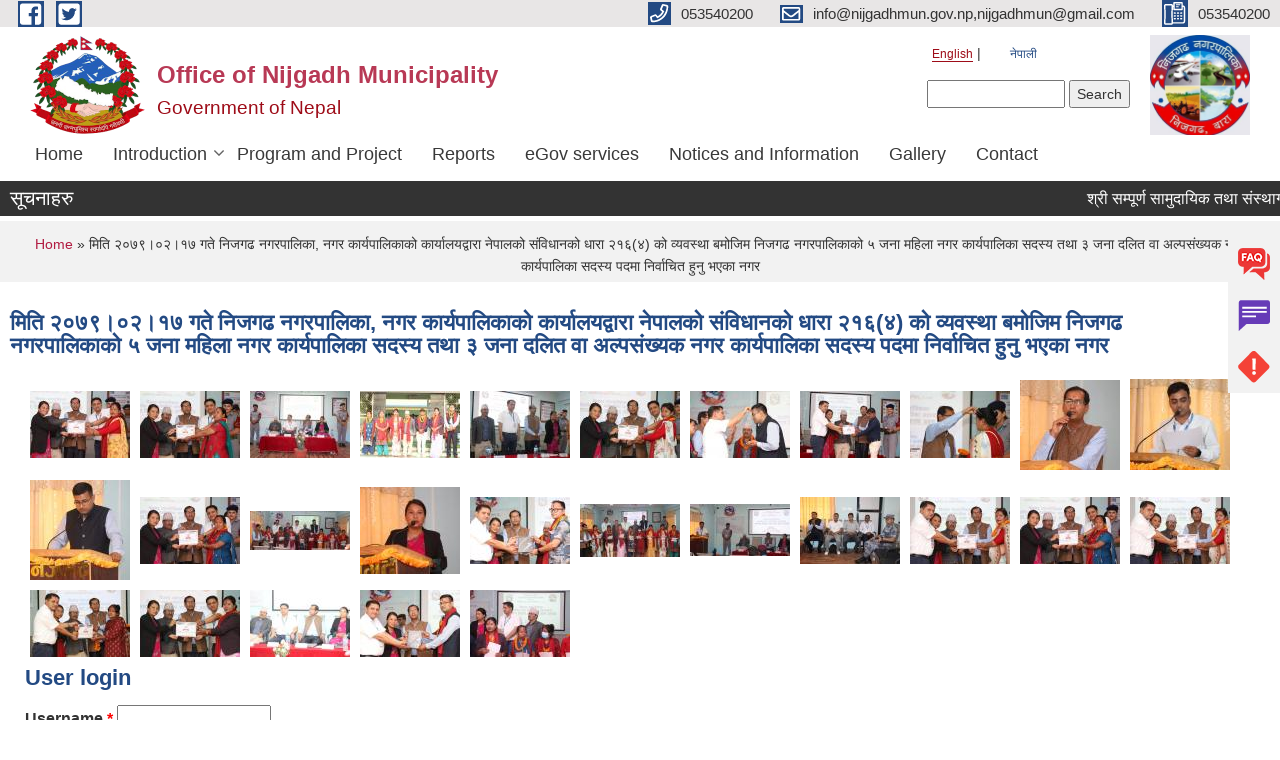

--- FILE ---
content_type: text/html; charset=utf-8
request_url: https://www.nijgadhmun.gov.np/en/content/%E0%A4%AE%E0%A4%BF%E0%A4%A4%E0%A4%BF-%E0%A5%A8%E0%A5%A6%E0%A5%AD%E0%A5%AF%E0%A5%A4%E0%A5%A6%E0%A5%A8%E0%A5%A4%E0%A5%A7%E0%A5%AD-%E0%A4%97%E0%A4%A4%E0%A5%87-%E0%A4%A8%E0%A4%BF%E0%A4%9C%E0%A4%97%E0%A4%A2-%E0%A4%A8%E0%A4%97%E0%A4%B0%E0%A4%AA%E0%A4%BE%E0%A4%B2%E0%A4%BF%E0%A4%95%E0%A4%BE-%E0%A4%A8%E0%A4%97%E0%A4%B0-%E0%A4%95%E0%A4%BE%E0%A4%B0%E0%A5%8D%E0%A4%AF%E0%A4%AA%E0%A4%BE%E0%A4%B2%E0%A4%BF%E0%A4%95%E0%A4%BE%E0%A4%95%E0%A5%8B-%E0%A4%95%E0%A4%BE%E0%A4%B0%E0%A5%8D%E0%A4%AF%E0%A4%BE%E0%A4%B2%E0%A4%AF%E0%A4%A6%E0%A5%8D%E0%A4%B5%E0%A4%BE%E0%A4%B0%E0%A4%BE-%E0%A4%A8%E0%A5%87%E0%A4%AA%E0%A4%BE%E0%A4%B2%E0%A4%95%E0%A5%8B-%E0%A4%B8%E0%A4%82%E0%A4%B5%E0%A4%BF%E0%A4%A7%E0%A4%BE%E0%A4%A8%E0%A4%95%E0%A5%8B-%E0%A4%A7%E0%A4%BE%E0%A4%B0%E0%A4%BE
body_size: 11277
content:
<!DOCTYPE html PUBLIC "-//W3C//DTD XHTML+RDFa 1.0//EN"
  "http://www.w3.org/MarkUp/DTD/xhtml-rdfa-1.dtd">
<html xmlns="http://www.w3.org/1999/xhtml" xml:lang="en" version="XHTML+RDFa 1.0" dir="ltr"
  xmlns:content="http://purl.org/rss/1.0/modules/content/"
  xmlns:dc="http://purl.org/dc/terms/"
  xmlns:foaf="http://xmlns.com/foaf/0.1/"
  xmlns:og="http://ogp.me/ns#"
  xmlns:rdfs="http://www.w3.org/2000/01/rdf-schema#"
  xmlns:sioc="http://rdfs.org/sioc/ns#"
  xmlns:sioct="http://rdfs.org/sioc/types#"
  xmlns:skos="http://www.w3.org/2004/02/skos/core#"
  xmlns:xsd="http://www.w3.org/2001/XMLSchema#">

<head profile="http://www.w3.org/1999/xhtml/vocab">
  <meta http-equiv="Content-Type" content="text/html; charset=utf-8" />
<meta name="Generator" content="Municipality Website" />
<link rel="canonical" href="/en/content/%E0%A4%AE%E0%A4%BF%E0%A4%A4%E0%A4%BF-%E0%A5%A8%E0%A5%A6%E0%A5%AD%E0%A5%AF%E0%A5%A4%E0%A5%A6%E0%A5%A8%E0%A5%A4%E0%A5%A7%E0%A5%AD-%E0%A4%97%E0%A4%A4%E0%A5%87-%E0%A4%A8%E0%A4%BF%E0%A4%9C%E0%A4%97%E0%A4%A2-%E0%A4%A8%E0%A4%97%E0%A4%B0%E0%A4%AA%E0%A4%BE%E0%A4%B2%E0%A4%BF%E0%A4%95%E0%A4%BE-%E0%A4%A8%E0%A4%97%E0%A4%B0-%E0%A4%95%E0%A4%BE%E0%A4%B0%E0%A5%8D%E0%A4%AF%E0%A4%AA%E0%A4%BE%E0%A4%B2%E0%A4%BF%E0%A4%95%E0%A4%BE%E0%A4%95%E0%A5%8B-%E0%A4%95%E0%A4%BE%E0%A4%B0%E0%A5%8D%E0%A4%AF%E0%A4%BE%E0%A4%B2%E0%A4%AF%E0%A4%A6%E0%A5%8D%E0%A4%B5%E0%A4%BE%E0%A4%B0%E0%A4%BE-%E0%A4%A8%E0%A5%87%E0%A4%AA%E0%A4%BE%E0%A4%B2%E0%A4%95%E0%A5%8B-%E0%A4%B8%E0%A4%82%E0%A4%B5%E0%A4%BF%E0%A4%A7%E0%A4%BE%E0%A4%A8%E0%A4%95%E0%A5%8B-%E0%A4%A7%E0%A4%BE%E0%A4%B0%E0%A4%BE" />
<link rel="shortlink" href="/en/node/1155" />
<link rel="shortcut icon" href="https://www.nijgadhmun.gov.np/misc/favicon.ico" type="image/vnd.microsoft.icon" />
<meta charset="UTF-8">
<meta name="theme-color" content="#053775">
<meta name="viewport" content="width=device-width, initial-scale=1, user-scalable=0,  target-densitydpi=device-dpi">
<title>मिति २०७९।०२।१७ गते निजगढ नगरपालिका, नगर कार्यपालिकाको कार्यालयद्वारा नेपालको संविधानको धारा २१६(४) को व्यवस्था बमोजिम निजगढ नगरपालिकाको ५ जना महिला नगर कार्यपालिका सदस्य तथा ३ जना दलित वा अल्पसंख्यक नगर कार्यपालिका सदस्य पदमा निर्वाचित हुनु भएका नगर  | Office of Nijgadh Municipality</title>
<meta property="og:image" content="http://202.45.144.235/sites/all/themes/newmun/oglogo.png">
<meta http-equiv="X-UA-Compatible" content="IE=edge">
<meta name="msapplication-TileColor" content="#ffffff">
<meta name="msapplication-TileImage" content="favicon/ms-icon-144x144.png">
<meta name="theme-color" content="#ffffff">

<!-- *************** Google Font *************** -->
<link href="https://fonts.googleapis.com/css?family=Poppins:300,400,500,600,700" rel="stylesheet">
<link href="https://fonts.googleapis.com/css?family=Mukta" rel="stylesheet">

<!-- *************** Font Awesome *************** -->
<link href="sites/all/themes/newmun/fonts/font-awesome-5-0-1/css/fontawesome-all.min.css" rel="stylesheet" type="text/css" />
<style type="text/css" media="all">
@import url("https://www.nijgadhmun.gov.np/modules/system/system.base.css?s7vyxe");
@import url("https://www.nijgadhmun.gov.np/modules/system/system.menus.css?s7vyxe");
@import url("https://www.nijgadhmun.gov.np/modules/system/system.messages.css?s7vyxe");
@import url("https://www.nijgadhmun.gov.np/modules/system/system.theme.css?s7vyxe");
</style>
<style type="text/css" media="all">
@import url("https://www.nijgadhmun.gov.np/modules/field/theme/field.css?s7vyxe");
@import url("https://www.nijgadhmun.gov.np/modules/node/node.css?s7vyxe");
@import url("https://www.nijgadhmun.gov.np/modules/poll/poll.css?s7vyxe");
@import url("https://www.nijgadhmun.gov.np/modules/search/search.css?s7vyxe");
@import url("https://www.nijgadhmun.gov.np/modules/user/user.css?s7vyxe");
@import url("https://www.nijgadhmun.gov.np/sites/all/modules/views/css/views.css?s7vyxe");
@import url("https://www.nijgadhmun.gov.np/sites/all/modules/ckeditor/css/ckeditor.css?s7vyxe");
</style>
<style type="text/css" media="all">
@import url("https://www.nijgadhmun.gov.np/sites/all/modules/colorbox/styles/default/colorbox_style.css?s7vyxe");
@import url("https://www.nijgadhmun.gov.np/sites/all/modules/ctools/css/ctools.css?s7vyxe");
@import url("https://www.nijgadhmun.gov.np/modules/locale/locale.css?s7vyxe");
@import url("https://www.nijgadhmun.gov.np/sites/all/modules/text_resize/text_resize.css?s7vyxe");
</style>
<style type="text/css" media="all">
@import url("https://www.nijgadhmun.gov.np/sites/all/themes/newmun-old/js/vendor/bootstrap/css/bootstrap.min.css?s7vyxe");
@import url("https://www.nijgadhmun.gov.np/sites/all/themes/newmun-old/js/vendor/bootstrap/css/bootstrap-theme.min.css?s7vyxe");
@import url("https://www.nijgadhmun.gov.np/sites/all/themes/newmun-old/js/vendor/slick-1-9/slick.css?s7vyxe");
@import url("https://www.nijgadhmun.gov.np/sites/all/themes/newmun-old/js/vendor/slick-1-9/slick-theme.css?s7vyxe");
@import url("https://www.nijgadhmun.gov.np/sites/all/themes/newmun-old/js/vendor/malihu-custom-scroll/jquery.mCustomScrollbar.min.css?s7vyxe");
@import url("https://www.nijgadhmun.gov.np/sites/all/themes/newmun-old/css/common/main.css?s7vyxe");
@import url("https://www.nijgadhmun.gov.np/sites/all/themes/newmun-old/css/common/pp.css?s7vyxe");
@import url("https://www.nijgadhmun.gov.np/sites/all/themes/newmun-old/css/common/header.css?s7vyxe");
@import url("https://www.nijgadhmun.gov.np/sites/all/themes/newmun-old/css/common/footer.css?s7vyxe");
@import url("https://www.nijgadhmun.gov.np/sites/all/themes/newmun-old/css/theme/theme-red-blue.css?s7vyxe");
@import url("https://www.nijgadhmun.gov.np/sites/all/themes/newmun-old/css/pages/home-Municipality.css?s7vyxe");
@import url("https://www.nijgadhmun.gov.np/sites/all/themes/newmun-old/css/pages/gallery.css?s7vyxe");
@import url("https://www.nijgadhmun.gov.np/sites/all/themes/newmun-old/css/common/inner-page.css?s7vyxe");
@import url("https://www.nijgadhmun.gov.np/sites/all/themes/newmun-old/css/pages/note.css?s7vyxe");
@import url("https://www.nijgadhmun.gov.np/sites/all/themes/newmun-old/css/pages/contact.css?s7vyxe");
</style>

<!--[if lte IE 7]>
<link type="text/css" rel="stylesheet" href="https://www.nijgadhmun.gov.np/sites/all/themes/newmun-old/css/ie.css?s7vyxe" media="all" />
<![endif]-->

<!--[if IE 6]>
<link type="text/css" rel="stylesheet" href="https://www.nijgadhmun.gov.np/sites/all/themes/newmun-old/css/ie6.css?s7vyxe" media="all" />
<![endif]-->

</head>
<body class="html not-front not-logged-in one-sidebar sidebar-first page-node page-node- page-node-1155 node-type-photo-gallery i18n-en footer-columns" >
  <div id="skip-link">
    <a href="#main-content" class="element-invisible element-focusable">Skip to main content</a>
  </div>
        

<div class="sticky">
        <a href="/faq">
		<img src = "/sites/all/themes/newmun/img/icons/faq.png">            
            <span>FAQs</span>
        </a>
        <a href="/grievance">
            <img src="/sites/all/themes/newmun/img/icons/Group_215.png">            <span>Complain</span>
        </a>
		<a href="/Problem-registration">
            <img src="/sites/all/themes/newmun/img/icons/Group_217.png">            <span>Problems</span>
        </a>
    </div>
    <header>
        <button id="menu-toggle">
            <div id="hamburger">
                <span></span>
                <span></span>
                <span></span>
            </div>
            <div id="cross">
                <span></span>
                <span></span>
            </div>
        </button>
        <div class="header-top">
            <div class="container flex-container">
                <div class="top-left">
                    <a href="https://www.facebook.com/निजगढ-नगरपालिका-Nijgadh-Municipality">
                      <img src="/sites/all/themes/newmun/img/icons/fb.png"> 
                    </a>

                    <a href="https://twitter.com/Nijgadh Municipality-निजगढ नगरपालिका ">
                        <img src="/sites/all/themes/newmun/img/icons/tter.png">					       </a>
                    <div class="first">
                        <div class="translate">
                            <ul class="language-switcher-locale-url"><li class="en first active"><a href="/en/content/%E0%A4%AE%E0%A4%BF%E0%A4%A4%E0%A4%BF-%E0%A5%A8%E0%A5%A6%E0%A5%AD%E0%A5%AF%E0%A5%A4%E0%A5%A6%E0%A5%A8%E0%A5%A4%E0%A5%A7%E0%A5%AD-%E0%A4%97%E0%A4%A4%E0%A5%87-%E0%A4%A8%E0%A4%BF%E0%A4%9C%E0%A4%97%E0%A4%A2-%E0%A4%A8%E0%A4%97%E0%A4%B0%E0%A4%AA%E0%A4%BE%E0%A4%B2%E0%A4%BF%E0%A4%95%E0%A4%BE-%E0%A4%A8%E0%A4%97%E0%A4%B0-%E0%A4%95%E0%A4%BE%E0%A4%B0%E0%A5%8D%E0%A4%AF%E0%A4%AA%E0%A4%BE%E0%A4%B2%E0%A4%BF%E0%A4%95%E0%A4%BE%E0%A4%95%E0%A5%8B-%E0%A4%95%E0%A4%BE%E0%A4%B0%E0%A5%8D%E0%A4%AF%E0%A4%BE%E0%A4%B2%E0%A4%AF%E0%A4%A6%E0%A5%8D%E0%A4%B5%E0%A4%BE%E0%A4%B0%E0%A4%BE-%E0%A4%A8%E0%A5%87%E0%A4%AA%E0%A4%BE%E0%A4%B2%E0%A4%95%E0%A5%8B-%E0%A4%B8%E0%A4%82%E0%A4%B5%E0%A4%BF%E0%A4%A7%E0%A4%BE%E0%A4%A8%E0%A4%95%E0%A5%8B-%E0%A4%A7%E0%A4%BE%E0%A4%B0%E0%A4%BE" class="language-link active" xml:lang="en">English</a></li>
<li class="ne last"><a href="/ne/content/%E0%A4%AE%E0%A4%BF%E0%A4%A4%E0%A4%BF-%E0%A5%A8%E0%A5%A6%E0%A5%AD%E0%A5%AF%E0%A5%A4%E0%A5%A6%E0%A5%A8%E0%A5%A4%E0%A5%A7%E0%A5%AD-%E0%A4%97%E0%A4%A4%E0%A5%87-%E0%A4%A8%E0%A4%BF%E0%A4%9C%E0%A4%97%E0%A4%A2-%E0%A4%A8%E0%A4%97%E0%A4%B0%E0%A4%AA%E0%A4%BE%E0%A4%B2%E0%A4%BF%E0%A4%95%E0%A4%BE-%E0%A4%A8%E0%A4%97%E0%A4%B0-%E0%A4%95%E0%A4%BE%E0%A4%B0%E0%A5%8D%E0%A4%AF%E0%A4%AA%E0%A4%BE%E0%A4%B2%E0%A4%BF%E0%A4%95%E0%A4%BE%E0%A4%95%E0%A5%8B-%E0%A4%95%E0%A4%BE%E0%A4%B0%E0%A5%8D%E0%A4%AF%E0%A4%BE%E0%A4%B2%E0%A4%AF%E0%A4%A6%E0%A5%8D%E0%A4%B5%E0%A4%BE%E0%A4%B0%E0%A4%BE-%E0%A4%A8%E0%A5%87%E0%A4%AA%E0%A4%BE%E0%A4%B2%E0%A4%95%E0%A5%8B-%E0%A4%B8%E0%A4%82%E0%A4%B5%E0%A4%BF%E0%A4%A7%E0%A4%BE%E0%A4%A8%E0%A4%95%E0%A5%8B-%E0%A4%A7%E0%A4%BE%E0%A4%B0%E0%A4%BE" class="language-link" xml:lang="ne">नेपाली</a></li>
</ul>                        </div>
                        <button class="search-mobile">
                              <div class="region region-search-box">
    <div id="block-search-form" class="block block-search">

    
  <div class="content">
    <form action="/en/content/%E0%A4%AE%E0%A4%BF%E0%A4%A4%E0%A4%BF-%E0%A5%A8%E0%A5%A6%E0%A5%AD%E0%A5%AF%E0%A5%A4%E0%A5%A6%E0%A5%A8%E0%A5%A4%E0%A5%A7%E0%A5%AD-%E0%A4%97%E0%A4%A4%E0%A5%87-%E0%A4%A8%E0%A4%BF%E0%A4%9C%E0%A4%97%E0%A4%A2-%E0%A4%A8%E0%A4%97%E0%A4%B0%E0%A4%AA%E0%A4%BE%E0%A4%B2%E0%A4%BF%E0%A4%95%E0%A4%BE-%E0%A4%A8%E0%A4%97%E0%A4%B0-%E0%A4%95%E0%A4%BE%E0%A4%B0%E0%A5%8D%E0%A4%AF%E0%A4%AA%E0%A4%BE%E0%A4%B2%E0%A4%BF%E0%A4%95%E0%A4%BE%E0%A4%95%E0%A5%8B-%E0%A4%95%E0%A4%BE%E0%A4%B0%E0%A5%8D%E0%A4%AF%E0%A4%BE%E0%A4%B2%E0%A4%AF%E0%A4%A6%E0%A5%8D%E0%A4%B5%E0%A4%BE%E0%A4%B0%E0%A4%BE-%E0%A4%A8%E0%A5%87%E0%A4%AA%E0%A4%BE%E0%A4%B2%E0%A4%95%E0%A5%8B-%E0%A4%B8%E0%A4%82%E0%A4%B5%E0%A4%BF%E0%A4%A7%E0%A4%BE%E0%A4%A8%E0%A4%95%E0%A5%8B-%E0%A4%A7%E0%A4%BE%E0%A4%B0%E0%A4%BE" method="post" id="search-block-form" accept-charset="UTF-8"><div><div class="container-inline">
      <h2 class="element-invisible">Search form</h2>
    <div class="form-item form-type-textfield form-item-search-block-form">
  <label class="element-invisible" for="edit-search-block-form--2">Search </label>
 <input title="Enter the terms you wish to search for." type="text" id="edit-search-block-form--2" name="search_block_form" value="" size="15" maxlength="128" class="form-text" />
</div>
<div class="form-actions form-wrapper" id="edit-actions"><input type="submit" id="edit-submit" name="op" value="Search" class="form-submit" /></div><input type="hidden" name="form_build_id" value="form-UUbkgB5TaKO-z2g3xShNCrd6QCnTQFnGWcyo-u4S4II" />
<input type="hidden" name="form_id" value="search_block_form" />
</div>
</div></form>  </div>
</div>
  </div>
                            <button class="close">X</button>
                        </button>
                    </div>
                </div>
                <div class="top-right">

                    <a href="tel:053540200">
                        <img src="/sites/all/themes/newmun/img/icons/Path_39.png">						
                        <span>053540200</span>
                    </a>
                    <a href="mailto:info@nijgadhmun.gov.np,nijgadhmun@gmail.com">
					<img src="/sites/all/themes/newmun/img/icons/Path_38.png">					  
                        <span>info@nijgadhmun.gov.np,nijgadhmun@gmail.com</span>
                    </a>
                    <a href="tel:053540200">
                        <img src="/sites/all/themes/newmun/img/icons/Group_142.png">						
                        <span>053540200</span>
                    </a>
                    <!-- <button class="btn-search-toggler">
                        <img src="sites/all/themes/newmun/img/icons/icon-search.svg" alt="" class="svg">
                    </button> -->
                </div>
            </div>
            
        </div>
        <nav class="header-bottom">
            <div class="container flex-container">
                <div class="layer-1">
                    <a class="logo-mobile" href="/en">
                       <img src="/sites/all/themes/newmun/new_logo.png">				   </a>
                    <a class="logo-main" href="/en">
                        <img src="/sites/all/themes/newmun/new_logo.png" ">
                        <span>
                            <span>Office of Nijgadh Municipality</span>
                            <span>Government of Nepal</span>
                        </span>
                    </a>
                    <div class="flex-row pull-right low-right">
                        <div class="first">
                            <div class="translate">
                            <ul class="language-switcher-locale-url"><li class="en first active"><a href="/en/content/%E0%A4%AE%E0%A4%BF%E0%A4%A4%E0%A4%BF-%E0%A5%A8%E0%A5%A6%E0%A5%AD%E0%A5%AF%E0%A5%A4%E0%A5%A6%E0%A5%A8%E0%A5%A4%E0%A5%A7%E0%A5%AD-%E0%A4%97%E0%A4%A4%E0%A5%87-%E0%A4%A8%E0%A4%BF%E0%A4%9C%E0%A4%97%E0%A4%A2-%E0%A4%A8%E0%A4%97%E0%A4%B0%E0%A4%AA%E0%A4%BE%E0%A4%B2%E0%A4%BF%E0%A4%95%E0%A4%BE-%E0%A4%A8%E0%A4%97%E0%A4%B0-%E0%A4%95%E0%A4%BE%E0%A4%B0%E0%A5%8D%E0%A4%AF%E0%A4%AA%E0%A4%BE%E0%A4%B2%E0%A4%BF%E0%A4%95%E0%A4%BE%E0%A4%95%E0%A5%8B-%E0%A4%95%E0%A4%BE%E0%A4%B0%E0%A5%8D%E0%A4%AF%E0%A4%BE%E0%A4%B2%E0%A4%AF%E0%A4%A6%E0%A5%8D%E0%A4%B5%E0%A4%BE%E0%A4%B0%E0%A4%BE-%E0%A4%A8%E0%A5%87%E0%A4%AA%E0%A4%BE%E0%A4%B2%E0%A4%95%E0%A5%8B-%E0%A4%B8%E0%A4%82%E0%A4%B5%E0%A4%BF%E0%A4%A7%E0%A4%BE%E0%A4%A8%E0%A4%95%E0%A5%8B-%E0%A4%A7%E0%A4%BE%E0%A4%B0%E0%A4%BE" class="language-link active" xml:lang="en">English</a></li>
<li class="ne last"><a href="/ne/content/%E0%A4%AE%E0%A4%BF%E0%A4%A4%E0%A4%BF-%E0%A5%A8%E0%A5%A6%E0%A5%AD%E0%A5%AF%E0%A5%A4%E0%A5%A6%E0%A5%A8%E0%A5%A4%E0%A5%A7%E0%A5%AD-%E0%A4%97%E0%A4%A4%E0%A5%87-%E0%A4%A8%E0%A4%BF%E0%A4%9C%E0%A4%97%E0%A4%A2-%E0%A4%A8%E0%A4%97%E0%A4%B0%E0%A4%AA%E0%A4%BE%E0%A4%B2%E0%A4%BF%E0%A4%95%E0%A4%BE-%E0%A4%A8%E0%A4%97%E0%A4%B0-%E0%A4%95%E0%A4%BE%E0%A4%B0%E0%A5%8D%E0%A4%AF%E0%A4%AA%E0%A4%BE%E0%A4%B2%E0%A4%BF%E0%A4%95%E0%A4%BE%E0%A4%95%E0%A5%8B-%E0%A4%95%E0%A4%BE%E0%A4%B0%E0%A5%8D%E0%A4%AF%E0%A4%BE%E0%A4%B2%E0%A4%AF%E0%A4%A6%E0%A5%8D%E0%A4%B5%E0%A4%BE%E0%A4%B0%E0%A4%BE-%E0%A4%A8%E0%A5%87%E0%A4%AA%E0%A4%BE%E0%A4%B2%E0%A4%95%E0%A5%8B-%E0%A4%B8%E0%A4%82%E0%A4%B5%E0%A4%BF%E0%A4%A7%E0%A4%BE%E0%A4%A8%E0%A4%95%E0%A5%8B-%E0%A4%A7%E0%A4%BE%E0%A4%B0%E0%A4%BE" class="language-link" xml:lang="ne">नेपाली</a></li>
</ul>  <div class="region region-search-box">
      <div class="region region-search-box">
    <div id="block-search-form" class="block block-search">

    
  <div class="content">
    <form action="/en/content/%E0%A4%AE%E0%A4%BF%E0%A4%A4%E0%A4%BF-%E0%A5%A8%E0%A5%A6%E0%A5%AD%E0%A5%AF%E0%A5%A4%E0%A5%A6%E0%A5%A8%E0%A5%A4%E0%A5%A7%E0%A5%AD-%E0%A4%97%E0%A4%A4%E0%A5%87-%E0%A4%A8%E0%A4%BF%E0%A4%9C%E0%A4%97%E0%A4%A2-%E0%A4%A8%E0%A4%97%E0%A4%B0%E0%A4%AA%E0%A4%BE%E0%A4%B2%E0%A4%BF%E0%A4%95%E0%A4%BE-%E0%A4%A8%E0%A4%97%E0%A4%B0-%E0%A4%95%E0%A4%BE%E0%A4%B0%E0%A5%8D%E0%A4%AF%E0%A4%AA%E0%A4%BE%E0%A4%B2%E0%A4%BF%E0%A4%95%E0%A4%BE%E0%A4%95%E0%A5%8B-%E0%A4%95%E0%A4%BE%E0%A4%B0%E0%A5%8D%E0%A4%AF%E0%A4%BE%E0%A4%B2%E0%A4%AF%E0%A4%A6%E0%A5%8D%E0%A4%B5%E0%A4%BE%E0%A4%B0%E0%A4%BE-%E0%A4%A8%E0%A5%87%E0%A4%AA%E0%A4%BE%E0%A4%B2%E0%A4%95%E0%A5%8B-%E0%A4%B8%E0%A4%82%E0%A4%B5%E0%A4%BF%E0%A4%A7%E0%A4%BE%E0%A4%A8%E0%A4%95%E0%A5%8B-%E0%A4%A7%E0%A4%BE%E0%A4%B0%E0%A4%BE" method="post" id="search-block-form" accept-charset="UTF-8"><div><div class="container-inline">
      <h2 class="element-invisible">Search form</h2>
    <div class="form-item form-type-textfield form-item-search-block-form">
  <label class="element-invisible" for="edit-search-block-form--2">Search </label>
 <input title="Enter the terms you wish to search for." type="text" id="edit-search-block-form--2" name="search_block_form" value="" size="15" maxlength="128" class="form-text" />
</div>
<div class="form-actions form-wrapper" id="edit-actions"><input type="submit" id="edit-submit" name="op" value="Search" class="form-submit" /></div><input type="hidden" name="form_build_id" value="form-UUbkgB5TaKO-z2g3xShNCrd6QCnTQFnGWcyo-u4S4II" />
<input type="hidden" name="form_id" value="search_block_form" />
</div>
</div></form>  </div>
</div>
  </div>
  </div>
							</div>
							 
                            </div>
												<div class="second">
                            <img style="max-width:100px;" src="https://www.nijgadhmun.gov.np/sites/nijgadhmun.gov.np/files/img/PP%20Nagar.jpg" alt="Local Government Logo">
                        </div>
						   <?php// endif; ?>
                    </div>
                </div>
                <div class="layer-2">
				<div class="col-md-12">
  <div class="region region-navigation">
    <div id="block-system-main-menu" class="block block-system block-menu">

    
  <div class="content">
    <ul class="main-nav"><li ><a href="/en" title="">Home</a></li><li class=has-child><a href="/en" title="">Introduction</a><ul class="custom-drop-menu gradient-bg-grey"><li ><a href="/en/node/4">Brief Introduction</a></li><li ><a href="/en/node/5" title="">Organizational Chart</a></li><li ><a href="/en/staff" title="">Staff</a></li><li ><a href="/en/ward-profile" title="">Ward Profile</a></li><li ><a href="/en/content/introduction">Introduction</a></li></ul></li><li ><a href="/en" title="">Program and Project</a></li><li ><a href="/en" title="">Reports</a></li><li ><a href="/en" title="">eGov services</a></li><li ><a href="/en" title="">Notices and Information</a></li><li ><a href="/en/photo-gallery" title="">Gallery</a></li><li ><a href="/en/content/contact">Contact</a></li></ul>  </div>
</div>
  </div>
				</div>
				
                </div>
            </div>
            <span class="active-hover"></span>
        </nav>
    </header>
	<main>
	       		<section class="header-notice">

            <div class="notice">                 
     <div class="region region-newsticker">
    <div id="block-views-news-events-block-1" class="block block-views">
 <div class="container flex-container font-popins">
    <h4>सूचनाहरु </h4>
                      <div class="notice-slider" style="position: absolute;margin-top: 7px; margin-left: 65px;">
                       
                      
  <div class="content">
     <marquee id="test" behavior="scroll" scrolldelay="100" scrollamount="4" onmouseover="document.all.test.stop()" onmouseout="document.all.test.start()">
	<div class="view view-news-events view-id-news_events view-display-id-block_1 view-dom-id-f66dbefe940d61fc4ddea645402db395">
        
  
  
      <div class="view-content">
        <div class="views-row views-row-1 views-row-odd views-row-first">
      
  <div class="views-field views-field-title">        <span class="field-content"><a href="/en/content/%E0%A4%B6%E0%A5%8D%E0%A4%B0%E0%A5%80-%E0%A4%B8%E0%A4%AE%E0%A5%8D%E0%A4%AA%E0%A5%82%E0%A4%B0%E0%A5%8D%E0%A4%A3-%E0%A4%B8%E0%A4%BE%E0%A4%AE%E0%A5%81%E0%A4%A6%E0%A4%BE%E0%A4%AF%E0%A4%BF%E0%A4%95-%E0%A4%A4%E0%A4%A5%E0%A4%BE-%E0%A4%B8%E0%A4%82%E0%A4%B8%E0%A5%8D%E0%A4%A5%E0%A4%BE%E0%A4%97%E0%A4%A4-%E0%A4%B5%E0%A4%BF%E0%A4%A6%E0%A5%8D%E0%A4%AF%E0%A4%BE%E0%A4%B2%E0%A4%AF%E0%A4%B9%E0%A4%B0%E0%A5%81-%E0%A4%A8%E0%A4%BF%E0%A4%9C%E0%A4%97%E0%A4%A2-%E0%A4%A8%E0%A4%97%E0%A4%B0%E0%A4%AA%E0%A4%BE%E0%A4%B2%E0%A4%BF%E0%A4%95%E0%A4%BE-%E0%A4%AC%E0%A4%BE%E0%A4%B0%E0%A4%BE%E0%A5%A4-%E0%A4%95%E0%A4%95%E0%A5%8D%E0%A4%B7%E0%A4%BE-%E0%A4%85%E0%A4%AA%E0%A4%97%E0%A5%8D%E0%A4%B0%E0%A5%87%E0%A4%A1">श्री सम्पूर्ण सामुदायिक तथा संस्थागत विद्यालयहरु, निजगढ नगरपालिका, बारा।  कक्षा अपग्रेड सम्बन्धमा। </a></span>  </div>  </div>
  <div class="views-row views-row-2 views-row-even">
      
  <div class="views-field views-field-title">        <span class="field-content"><a href="/en/content/%E0%A4%B6%E0%A5%8D%E0%A4%B0%E0%A5%80-%E0%A4%B8%E0%A4%AE%E0%A5%8D%E0%A4%AA%E0%A5%82%E0%A4%B0%E0%A5%8D%E0%A4%A3-%E0%A4%B8%E0%A4%BE%E0%A4%AE%E0%A5%81%E0%A4%A6%E0%A4%BE%E0%A4%AF%E0%A4%BF%E0%A4%95-%E0%A4%B5%E0%A4%BF%E0%A4%A6%E0%A5%8D%E0%A4%AF%E0%A4%BE%E0%A4%B2%E0%A4%AF%E0%A4%B9%E0%A4%B0%E0%A5%81-%E0%A4%A8%E0%A4%BF%E0%A4%9C%E0%A4%97%E0%A4%A2-%E0%A4%A8%E0%A4%97%E0%A4%B0%E0%A4%AA%E0%A4%BE%E0%A4%B2%E0%A4%BF%E0%A4%95%E0%A4%BE%E0%A4%AC%E0%A4%BE%E0%A4%B0%E0%A4%BE%E0%A5%A4-%E0%A4%95%E0%A4%BE%E0%A4%B0%E0%A5%8D%E0%A4%AF%E0%A4%95%E0%A5%8D%E0%A4%B0%E0%A4%AE%E0%A4%95%E0%A5%8B-%E0%A4%B2%E0%A4%BE%E0%A4%97%E0%A4%BF-%E0%A4%AA%E0%A5%8D%E0%A4%B0%E0%A4%B8%E0%A5%8D%E0%A4%A4%E0%A4%BE%E0%A4%B5-%E0%A4%AA%E0%A5%87%E0%A4%B6-%E0%A4%97%E0%A4%B0%E0%A5%8D%E0%A4%A8%E0%A5%87">श्री सम्पूर्ण सामुदायिक विद्यालयहरु, निजगढ नगरपालिका,बारा। कार्यक्रमको लागि प्रस्ताव पेश गर्ने सम्बन्धमा।</a></span>  </div>  </div>
  <div class="views-row views-row-3 views-row-odd">
      
  <div class="views-field views-field-title">        <span class="field-content"><a href="/en/content/%E0%A4%B5%E0%A5%88%E0%A4%A6%E0%A5%87%E0%A4%B6%E0%A4%BF%E0%A4%95-%E0%A4%B0%E0%A5%8B%E0%A4%9C%E0%A4%97%E0%A4%BE%E0%A4%B0%E0%A5%80%E0%A4%AC%E0%A4%BE%E0%A4%9F-%E0%A4%AB%E0%A4%B0%E0%A5%8D%E0%A4%95%E0%A4%BF%E0%A4%8F%E0%A4%B0-%E0%A4%B8%E0%A5%8D%E0%A4%B5%E0%A4%A6%E0%A5%87%E0%A4%B6%E0%A4%AE%E0%A4%BE-%E0%A4%89%E0%A4%A6%E0%A5%8D%E0%A4%AF%E0%A4%AE-%E0%A4%97%E0%A4%B0%E0%A5%80-%E0%A4%AC%E0%A4%B8%E0%A5%87%E0%A4%95%E0%A4%BE-%E0%A4%89%E0%A4%A6%E0%A5%8D%E0%A4%AF%E0%A4%AE%E0%A5%80%E0%A4%B2%E0%A4%BE%E0%A4%88-%E0%A4%B0%E0%A4%BE%E0%A4%B7%E0%A5%8D%E0%A4%9F%E0%A5%8D%E0%A4%B0%E0%A4%BF%E0%A4%AF-%E0%A4%B8%E0%A4%AE%E0%A5%8D%E0%A4%AE%E0%A4%BE%E0%A4%A8-%E0%A4%A4%E0%A4%A5%E0%A4%BE">वैदेशिक रोजगारीबाट फर्किएर स्वदेशमा उद्यम गरी बसेका उद्यमीलाई राष्ट्रिय सम्मान तथा पुरस्कारको लागि आवेदन दिने सम्बन्धी सूचना। </a></span>  </div>  </div>
  <div class="views-row views-row-4 views-row-even">
      
  <div class="views-field views-field-title">        <span class="field-content"><a href="/en/content/%E0%A4%B8%E0%A5%8D%E0%A4%A5%E0%A4%BE%E0%A4%A8%E0%A5%80%E0%A4%AF-%E0%A4%B8%E0%A4%BE%E0%A4%B0%E0%A5%8D%E0%A4%B5%E0%A4%9C%E0%A4%A8%E0%A4%BF%E0%A4%95-%E0%A4%B5%E0%A4%BF%E0%A4%A6%E0%A4%BE-%E0%A4%B8%E0%A4%AE%E0%A5%8D%E0%A4%AC%E0%A4%A8%E0%A5%8D%E0%A4%A7%E0%A5%80-%E0%A4%B8%E0%A5%82%E0%A4%9A%E0%A4%A8%E0%A4%BE%E0%A5%A4-0">स्थानीय सार्वजनिक विदा सम्बन्धी सूचना।</a></span>  </div>  </div>
  <div class="views-row views-row-5 views-row-odd">
      
  <div class="views-field views-field-title">        <span class="field-content"><a href="/en/content/%E0%A4%B8%E0%A5%82%E0%A4%9A%E0%A4%A8%E0%A4%BE%E0%A5%A4-5">सूचना।</a></span>  </div>  </div>
  <div class="views-row views-row-6 views-row-even">
      
  <div class="views-field views-field-title">        <span class="field-content"><a href="/en/content/%E0%A4%AE%E0%A4%BE%E0%A4%98%E0%A5%87-%E0%A4%B8%E0%A4%82%E0%A4%95%E0%A5%8D%E0%A4%B0%E0%A4%BE%E0%A4%A8%E0%A5%8D%E0%A4%A4%E0%A5%80%E0%A4%AE%E0%A4%BE%E0%A4%98%E0%A5%87-%E0%A4%B8%E0%A4%82%E0%A4%95%E0%A5%8D%E0%A4%B0%E0%A4%BE%E0%A4%A8%E0%A5%8D%E0%A4%A4%E0%A5%80%E0%A4%AE%E0%A4%BE%E0%A4%98%E0%A5%80-%E0%A4%AA%E0%A4%B0%E0%A5%8D%E0%A4%B5%E0%A5%A8%E0%A5%A6%E0%A5%AE%E0%A5%A8-%E0%A4%95%E0%A5%8B-%E0%A4%B9%E0%A4%BE%E0%A4%B0%E0%A5%8D%E0%A4%A6%E0%A4%BF%E0%A4%95-%E0%A4%AE%E0%A4%82%E0%A4%97%E0%A4%B2%E0%A4%AE%E0%A4%AF-%E0%A4%B6%E0%A5%81%E0%A4%AD%E0%A4%95%E0%A4%BE%E0%A4%AE%E0%A4%A8%E0%A4%BE">माघे संक्रान्ती/माघे संक्रान्ती/माघी पर्व,२०८२ को हार्दिक मंगलमय शुभकामना</a></span>  </div>  </div>
  <div class="views-row views-row-7 views-row-odd">
      
  <div class="views-field views-field-title">        <span class="field-content"><a href="/en/content/%E0%A4%95%E0%A4%B0%E0%A4%BE%E0%A4%B0-%E0%A4%95%E0%A4%B0%E0%A5%8D%E0%A4%AE%E0%A4%9A%E0%A4%BE%E0%A4%B0%E0%A5%80%E0%A4%95%E0%A5%8B-%E0%A4%AA%E0%A4%A6%E0%A4%AA%E0%A5%82%E0%A4%B0%E0%A5%8D%E0%A4%A4%E0%A4%BF-%E0%A4%AB%E0%A4%BE%E0%A4%B0%E0%A4%AE">करार कर्मचारीको पदपूर्ति फारम</a></span>  </div>  </div>
  <div class="views-row views-row-8 views-row-even">
      
  <div class="views-field views-field-title">        <span class="field-content"><a href="/en/content/%E0%A4%95%E0%A4%B0%E0%A4%BE%E0%A4%B0-%E0%A4%95%E0%A4%B0%E0%A5%8D%E0%A4%AE%E0%A4%9A%E0%A4%BE%E0%A4%B0%E0%A5%80%E0%A4%95%E0%A5%8B-%E0%A4%AA%E0%A4%A6%E0%A4%AA%E0%A5%82%E0%A4%B0%E0%A5%8D%E0%A4%A4%E0%A4%BF-%E0%A4%97%E0%A4%B0%E0%A5%8D%E0%A4%A8%E0%A5%87-%E0%A4%B8%E0%A4%AE%E0%A5%8D%E0%A4%AC%E0%A4%A8%E0%A5%8D%E0%A4%A7%E0%A5%80-%E0%A4%B8%E0%A5%82%E0%A4%9A%E0%A4%A8%E0%A4%BE%E0%A5%A4">करार कर्मचारीको पदपूर्ति गर्ने सम्बन्धी सूचना।</a></span>  </div>  </div>
  <div class="views-row views-row-9 views-row-odd">
      
  <div class="views-field views-field-title">        <span class="field-content"><a href="/en/content/%E0%A4%AA%E0%A4%A6-%E0%A4%A4%E0%A4%A5%E0%A4%BE-%E0%A4%B8%E0%A4%BF%E0%A4%9F%E0%A4%B0%E0%A5%8B%E0%A4%B2-%E0%A4%A6%E0%A4%B0%E0%A5%8D%E0%A4%A4%E0%A4%BE-%E0%A4%B8%E0%A4%AE%E0%A5%8D%E0%A4%AC%E0%A4%A8%E0%A5%8D%E0%A4%A7%E0%A4%AE%E0%A4%BE%E0%A5%A4">पद तथा सिटरोल दर्ता सम्बन्धमा।</a></span>  </div>  </div>
  <div class="views-row views-row-10 views-row-even views-row-last">
      
  <div class="views-field views-field-title">        <span class="field-content"><a href="/en/content/usg-%E0%A4%AE%E0%A5%87%E0%A4%B6%E0%A4%BF%E0%A4%A8%E0%A4%95%E0%A5%8B-%E0%A4%89%E0%A4%A4%E0%A5%8D%E0%A4%AA%E0%A4%BE%E0%A4%A6%E0%A4%95-%E0%A4%A4%E0%A4%A5%E0%A4%BE-%E0%A4%86%E0%A4%A7%E0%A4%BF%E0%A4%95%E0%A4%BE%E0%A4%B0%E0%A4%BF%E0%A4%95-%E0%A4%AC%E0%A4%BF%E0%A4%95%E0%A5%8D%E0%A4%B0%E0%A5%87%E0%A4%A4%E0%A4%BE%E0%A4%B9%E0%A4%B0%E0%A5%81%E0%A4%B2%E0%A5%87-%E0%A4%AE%E0%A5%8C%E0%A4%9C%E0%A5%81%E0%A4%A6%E0%A4%BE-%E0%A4%B8%E0%A5%82%E0%A4%9A%E0%A5%80%E0%A4%AE%E0%A4%BE-%E0%A4%B8%E0%A4%AE%E0%A4%BE%E0%A4%B5%E0%A5%87%E0%A4%B6-%E0%A4%B9%E0%A5%81%E0%A4%A8%E0%A4%95%E0%A5%8B-%E0%A4%B2%E0%A4%BE%E0%A4%97%E0%A4%BF-%E0%A4%86%E0%A4%B5%E0%A5%8D%E0%A4%B9%E0%A4%BE%E0%A4%A8-%E0%A4%97%E0%A4%B0%E0%A4%BF%E0%A4%8F%E0%A4%95%E0%A5%8B">USG मेशिनको उत्पादक तथा आधिकारिक बिक्रेताहरुले मौजुदा सूचीमा समावेश हुनको लागि आव्हान गरिएको ७ (सात) दिने सूचना । प्रथम पटक प्रकाशित मिति २०८२/०९/२२</a></span>  </div>  </div>
    </div>
  
  
  
  
  
  
</div>	</marquee>
  </div>
   </div>
</div>
</div>
  </div>
            </div>
			             </div>
        </section>
	
    	     
			  <section class="page-title-breadcrumb">
            <div class="container flex-container">
              <div class="breadcrumb">
              <h2 class="element-invisible">You are here</h2><div class="breadcrumb"><a href="/en">Home</a> » मिति २०७९।०२।१७ गते निजगढ नगरपालिका, नगर कार्यपालिकाको कार्यालयद्वारा नेपालको संविधानको धारा २१६(४) को व्यवस्था बमोजिम निजगढ नगरपालिकाको ५ जना महिला नगर कार्यपालिका सदस्य तथा ३ जना दलित वा अल्पसंख्यक नगर कार्यपालिका सदस्य पदमा निर्वाचित हुनु भएका नगर </div>			  </div>
            </div>
        </section>
			
			 <section class=" introduction" style="margin-top:25px">
            <div class="container">
                <div class="row" style="margin-bottom:36px">
                    <div class="col-xs-12 col-sm-12 col-md-12{9">
                                                  <div class="intro">
                                <h3 class="section-title border">
                                    <span>
                                       	मिति २०७९।०२।१७ गते निजगढ नगरपालिका, नगर कार्यपालिकाको कार्यालयद्वारा नेपालको संविधानको धारा २१६(४) को व्यवस्था बमोजिम निजगढ नगरपालिकाको ५ जना महिला नगर कार्यपालिका सदस्य तथा ३ जना दलित वा अल्पसंख्यक नगर कार्यपालिका सदस्य पदमा निर्वाचित हुनु भएका नगर    </span>
                                </h3>
                                
                            </div>

   <div class="region region-content">
    <div id="block-system-main" class="block block-system">

    
  <div class="content">
    <div id="node-1155" class="node node-photo-gallery node-full clearfix" about="/en/content/%E0%A4%AE%E0%A4%BF%E0%A4%A4%E0%A4%BF-%E0%A5%A8%E0%A5%A6%E0%A5%AD%E0%A5%AF%E0%A5%A4%E0%A5%A6%E0%A5%A8%E0%A5%A4%E0%A5%A7%E0%A5%AD-%E0%A4%97%E0%A4%A4%E0%A5%87-%E0%A4%A8%E0%A4%BF%E0%A4%9C%E0%A4%97%E0%A4%A2-%E0%A4%A8%E0%A4%97%E0%A4%B0%E0%A4%AA%E0%A4%BE%E0%A4%B2%E0%A4%BF%E0%A4%95%E0%A4%BE-%E0%A4%A8%E0%A4%97%E0%A4%B0-%E0%A4%95%E0%A4%BE%E0%A4%B0%E0%A5%8D%E0%A4%AF%E0%A4%AA%E0%A4%BE%E0%A4%B2%E0%A4%BF%E0%A4%95%E0%A4%BE%E0%A4%95%E0%A5%8B-%E0%A4%95%E0%A4%BE%E0%A4%B0%E0%A5%8D%E0%A4%AF%E0%A4%BE%E0%A4%B2%E0%A4%AF%E0%A4%A6%E0%A5%8D%E0%A4%B5%E0%A4%BE%E0%A4%B0%E0%A4%BE-%E0%A4%A8%E0%A5%87%E0%A4%AA%E0%A4%BE%E0%A4%B2%E0%A4%95%E0%A5%8B-%E0%A4%B8%E0%A4%82%E0%A4%B5%E0%A4%BF%E0%A4%A7%E0%A4%BE%E0%A4%A8%E0%A4%95%E0%A5%8B-%E0%A4%A7%E0%A4%BE%E0%A4%B0%E0%A4%BE" typeof="sioc:Item foaf:Document">

      <span property="dc:title" content="मिति २०७९।०२।१७ गते निजगढ नगरपालिका, नगर कार्यपालिकाको कार्यालयद्वारा नेपालको संविधानको धारा २१६(४) को व्यवस्था बमोजिम निजगढ नगरपालिकाको ५ जना महिला नगर कार्यपालिका सदस्य तथा ३ जना दलित वा अल्पसंख्यक नगर कार्यपालिका सदस्य पदमा निर्वाचित हुनु भएका नगर " class="rdf-meta element-hidden"></span>
    <div class="field field-name-field-images field-type-image field-label-hidden"><div class="field-items"><div class="field-item even"><a href="https://www.nijgadhmun.gov.np/sites/nijgadhmun.gov.np/files/gallery/1_22.jpg" title="मिति २०७९।०२।१७ गते निजगढ नगरपालिका, नगर कार्यपालिकाको कार्यालयद्वारा नेपालको संविधानको धारा २१६(४) को व्यवस्था बमोजिम निजगढ नगरपालिकाको ५ जना महिला नगर कार्यपालिका सदस्य तथा ३ जना दलित वा अल्पसंख्यक नगर कार्यपालिका सदस्य पदमा निर्वाचित हुनु भएका नगर " class="colorbox" data-colorbox-gallery="gallery-node-1155-pxwo6oqcomQ" data-cbox-img-attrs="{&quot;title&quot;: &quot;&quot;, &quot;alt&quot;: &quot;&quot;}"><img typeof="foaf:Image" src="https://www.nijgadhmun.gov.np/sites/nijgadhmun.gov.np/files/styles/thumbnail/public/gallery/1_22.jpg?itok=PZzajO7u" width="100" height="67" alt="" title="" /></a></div><div class="field-item odd"><a href="https://www.nijgadhmun.gov.np/sites/nijgadhmun.gov.np/files/gallery/2_24.jpg" title="मिति २०७९।०२।१७ गते निजगढ नगरपालिका, नगर कार्यपालिकाको कार्यालयद्वारा नेपालको संविधानको धारा २१६(४) को व्यवस्था बमोजिम निजगढ नगरपालिकाको ५ जना महिला नगर कार्यपालिका सदस्य तथा ३ जना दलित वा अल्पसंख्यक नगर कार्यपालिका सदस्य पदमा निर्वाचित हुनु भएका नगर " class="colorbox" data-colorbox-gallery="gallery-node-1155-pxwo6oqcomQ" data-cbox-img-attrs="{&quot;title&quot;: &quot;&quot;, &quot;alt&quot;: &quot;&quot;}"><img typeof="foaf:Image" src="https://www.nijgadhmun.gov.np/sites/nijgadhmun.gov.np/files/styles/thumbnail/public/gallery/2_24.jpg?itok=N3CSJZwi" width="100" height="67" alt="" title="" /></a></div><div class="field-item even"><a href="https://www.nijgadhmun.gov.np/sites/nijgadhmun.gov.np/files/gallery/3_21.jpg" title="मिति २०७९।०२।१७ गते निजगढ नगरपालिका, नगर कार्यपालिकाको कार्यालयद्वारा नेपालको संविधानको धारा २१६(४) को व्यवस्था बमोजिम निजगढ नगरपालिकाको ५ जना महिला नगर कार्यपालिका सदस्य तथा ३ जना दलित वा अल्पसंख्यक नगर कार्यपालिका सदस्य पदमा निर्वाचित हुनु भएका नगर " class="colorbox" data-colorbox-gallery="gallery-node-1155-pxwo6oqcomQ" data-cbox-img-attrs="{&quot;title&quot;: &quot;&quot;, &quot;alt&quot;: &quot;&quot;}"><img typeof="foaf:Image" src="https://www.nijgadhmun.gov.np/sites/nijgadhmun.gov.np/files/styles/thumbnail/public/gallery/3_21.jpg?itok=_AaMsJ6K" width="100" height="67" alt="" title="" /></a></div><div class="field-item odd"><a href="https://www.nijgadhmun.gov.np/sites/nijgadhmun.gov.np/files/gallery/4_22.jpg" title="मिति २०७९।०२।१७ गते निजगढ नगरपालिका, नगर कार्यपालिकाको कार्यालयद्वारा नेपालको संविधानको धारा २१६(४) को व्यवस्था बमोजिम निजगढ नगरपालिकाको ५ जना महिला नगर कार्यपालिका सदस्य तथा ३ जना दलित वा अल्पसंख्यक नगर कार्यपालिका सदस्य पदमा निर्वाचित हुनु भएका नगर " class="colorbox" data-colorbox-gallery="gallery-node-1155-pxwo6oqcomQ" data-cbox-img-attrs="{&quot;title&quot;: &quot;&quot;, &quot;alt&quot;: &quot;&quot;}"><img typeof="foaf:Image" src="https://www.nijgadhmun.gov.np/sites/nijgadhmun.gov.np/files/styles/thumbnail/public/gallery/4_22.jpg?itok=rCuVquGt" width="100" height="67" alt="" title="" /></a></div><div class="field-item even"><a href="https://www.nijgadhmun.gov.np/sites/nijgadhmun.gov.np/files/gallery/5_19.jpg" title="मिति २०७९।०२।१७ गते निजगढ नगरपालिका, नगर कार्यपालिकाको कार्यालयद्वारा नेपालको संविधानको धारा २१६(४) को व्यवस्था बमोजिम निजगढ नगरपालिकाको ५ जना महिला नगर कार्यपालिका सदस्य तथा ३ जना दलित वा अल्पसंख्यक नगर कार्यपालिका सदस्य पदमा निर्वाचित हुनु भएका नगर " class="colorbox" data-colorbox-gallery="gallery-node-1155-pxwo6oqcomQ" data-cbox-img-attrs="{&quot;title&quot;: &quot;&quot;, &quot;alt&quot;: &quot;&quot;}"><img typeof="foaf:Image" src="https://www.nijgadhmun.gov.np/sites/nijgadhmun.gov.np/files/styles/thumbnail/public/gallery/5_19.jpg?itok=eLRaPiv-" width="100" height="67" alt="" title="" /></a></div><div class="field-item odd"><a href="https://www.nijgadhmun.gov.np/sites/nijgadhmun.gov.np/files/gallery/6_16.jpg" title="मिति २०७९।०२।१७ गते निजगढ नगरपालिका, नगर कार्यपालिकाको कार्यालयद्वारा नेपालको संविधानको धारा २१६(४) को व्यवस्था बमोजिम निजगढ नगरपालिकाको ५ जना महिला नगर कार्यपालिका सदस्य तथा ३ जना दलित वा अल्पसंख्यक नगर कार्यपालिका सदस्य पदमा निर्वाचित हुनु भएका नगर " class="colorbox" data-colorbox-gallery="gallery-node-1155-pxwo6oqcomQ" data-cbox-img-attrs="{&quot;title&quot;: &quot;&quot;, &quot;alt&quot;: &quot;&quot;}"><img typeof="foaf:Image" src="https://www.nijgadhmun.gov.np/sites/nijgadhmun.gov.np/files/styles/thumbnail/public/gallery/6_16.jpg?itok=iEvO1KSZ" width="100" height="67" alt="" title="" /></a></div><div class="field-item even"><a href="https://www.nijgadhmun.gov.np/sites/nijgadhmun.gov.np/files/gallery/7_12.jpg" title="मिति २०७९।०२।१७ गते निजगढ नगरपालिका, नगर कार्यपालिकाको कार्यालयद्वारा नेपालको संविधानको धारा २१६(४) को व्यवस्था बमोजिम निजगढ नगरपालिकाको ५ जना महिला नगर कार्यपालिका सदस्य तथा ३ जना दलित वा अल्पसंख्यक नगर कार्यपालिका सदस्य पदमा निर्वाचित हुनु भएका नगर " class="colorbox" data-colorbox-gallery="gallery-node-1155-pxwo6oqcomQ" data-cbox-img-attrs="{&quot;title&quot;: &quot;&quot;, &quot;alt&quot;: &quot;&quot;}"><img typeof="foaf:Image" src="https://www.nijgadhmun.gov.np/sites/nijgadhmun.gov.np/files/styles/thumbnail/public/gallery/7_12.jpg?itok=6YgRjns1" width="100" height="67" alt="" title="" /></a></div><div class="field-item odd"><a href="https://www.nijgadhmun.gov.np/sites/nijgadhmun.gov.np/files/gallery/8_11.jpg" title="मिति २०७९।०२।१७ गते निजगढ नगरपालिका, नगर कार्यपालिकाको कार्यालयद्वारा नेपालको संविधानको धारा २१६(४) को व्यवस्था बमोजिम निजगढ नगरपालिकाको ५ जना महिला नगर कार्यपालिका सदस्य तथा ३ जना दलित वा अल्पसंख्यक नगर कार्यपालिका सदस्य पदमा निर्वाचित हुनु भएका नगर " class="colorbox" data-colorbox-gallery="gallery-node-1155-pxwo6oqcomQ" data-cbox-img-attrs="{&quot;title&quot;: &quot;&quot;, &quot;alt&quot;: &quot;&quot;}"><img typeof="foaf:Image" src="https://www.nijgadhmun.gov.np/sites/nijgadhmun.gov.np/files/styles/thumbnail/public/gallery/8_11.jpg?itok=k6_rs9Ij" width="100" height="67" alt="" title="" /></a></div><div class="field-item even"><a href="https://www.nijgadhmun.gov.np/sites/nijgadhmun.gov.np/files/gallery/9_8.jpg" title="मिति २०७९।०२।१७ गते निजगढ नगरपालिका, नगर कार्यपालिकाको कार्यालयद्वारा नेपालको संविधानको धारा २१६(४) को व्यवस्था बमोजिम निजगढ नगरपालिकाको ५ जना महिला नगर कार्यपालिका सदस्य तथा ३ जना दलित वा अल्पसंख्यक नगर कार्यपालिका सदस्य पदमा निर्वाचित हुनु भएका नगर " class="colorbox" data-colorbox-gallery="gallery-node-1155-pxwo6oqcomQ" data-cbox-img-attrs="{&quot;title&quot;: &quot;&quot;, &quot;alt&quot;: &quot;&quot;}"><img typeof="foaf:Image" src="https://www.nijgadhmun.gov.np/sites/nijgadhmun.gov.np/files/styles/thumbnail/public/gallery/9_8.jpg?itok=-0PY8KoU" width="100" height="67" alt="" title="" /></a></div><div class="field-item odd"><a href="https://www.nijgadhmun.gov.np/sites/nijgadhmun.gov.np/files/gallery/10_6.jpg" title="मिति २०७९।०२।१७ गते निजगढ नगरपालिका, नगर कार्यपालिकाको कार्यालयद्वारा नेपालको संविधानको धारा २१६(४) को व्यवस्था बमोजिम निजगढ नगरपालिकाको ५ जना महिला नगर कार्यपालिका सदस्य तथा ३ जना दलित वा अल्पसंख्यक नगर कार्यपालिका सदस्य पदमा निर्वाचित हुनु भएका नगर " class="colorbox" data-colorbox-gallery="gallery-node-1155-pxwo6oqcomQ" data-cbox-img-attrs="{&quot;title&quot;: &quot;&quot;, &quot;alt&quot;: &quot;&quot;}"><img typeof="foaf:Image" src="https://www.nijgadhmun.gov.np/sites/nijgadhmun.gov.np/files/styles/thumbnail/public/gallery/10_6.jpg?itok=dQ_1hhCS" width="100" height="90" alt="" title="" /></a></div><div class="field-item even"><a href="https://www.nijgadhmun.gov.np/sites/nijgadhmun.gov.np/files/gallery/11_6.jpg" title="मिति २०७९।०२।१७ गते निजगढ नगरपालिका, नगर कार्यपालिकाको कार्यालयद्वारा नेपालको संविधानको धारा २१६(४) को व्यवस्था बमोजिम निजगढ नगरपालिकाको ५ जना महिला नगर कार्यपालिका सदस्य तथा ३ जना दलित वा अल्पसंख्यक नगर कार्यपालिका सदस्य पदमा निर्वाचित हुनु भएका नगर " class="colorbox" data-colorbox-gallery="gallery-node-1155-pxwo6oqcomQ" data-cbox-img-attrs="{&quot;title&quot;: &quot;&quot;, &quot;alt&quot;: &quot;&quot;}"><img typeof="foaf:Image" src="https://www.nijgadhmun.gov.np/sites/nijgadhmun.gov.np/files/styles/thumbnail/public/gallery/11_6.jpg?itok=Adn4AxCP" width="100" height="91" alt="" title="" /></a></div><div class="field-item odd"><a href="https://www.nijgadhmun.gov.np/sites/nijgadhmun.gov.np/files/gallery/12_5.jpg" title="मिति २०७९।०२।१७ गते निजगढ नगरपालिका, नगर कार्यपालिकाको कार्यालयद्वारा नेपालको संविधानको धारा २१६(४) को व्यवस्था बमोजिम निजगढ नगरपालिकाको ५ जना महिला नगर कार्यपालिका सदस्य तथा ३ जना दलित वा अल्पसंख्यक नगर कार्यपालिका सदस्य पदमा निर्वाचित हुनु भएका नगर " class="colorbox" data-colorbox-gallery="gallery-node-1155-pxwo6oqcomQ" data-cbox-img-attrs="{&quot;title&quot;: &quot;&quot;, &quot;alt&quot;: &quot;&quot;}"><img typeof="foaf:Image" src="https://www.nijgadhmun.gov.np/sites/nijgadhmun.gov.np/files/styles/thumbnail/public/gallery/12_5.jpg?itok=aVh7mpZf" width="100" height="100" alt="" title="" /></a></div><div class="field-item even"><a href="https://www.nijgadhmun.gov.np/sites/nijgadhmun.gov.np/files/gallery/13_5.jpg" title="मिति २०७९।०२।१७ गते निजगढ नगरपालिका, नगर कार्यपालिकाको कार्यालयद्वारा नेपालको संविधानको धारा २१६(४) को व्यवस्था बमोजिम निजगढ नगरपालिकाको ५ जना महिला नगर कार्यपालिका सदस्य तथा ३ जना दलित वा अल्पसंख्यक नगर कार्यपालिका सदस्य पदमा निर्वाचित हुनु भएका नगर " class="colorbox" data-colorbox-gallery="gallery-node-1155-pxwo6oqcomQ" data-cbox-img-attrs="{&quot;title&quot;: &quot;&quot;, &quot;alt&quot;: &quot;&quot;}"><img typeof="foaf:Image" src="https://www.nijgadhmun.gov.np/sites/nijgadhmun.gov.np/files/styles/thumbnail/public/gallery/13_5.jpg?itok=yeK1gZBh" width="100" height="67" alt="" title="" /></a></div><div class="field-item odd"><a href="https://www.nijgadhmun.gov.np/sites/nijgadhmun.gov.np/files/gallery/14_4.jpg" title="मिति २०७९।०२।१७ गते निजगढ नगरपालिका, नगर कार्यपालिकाको कार्यालयद्वारा नेपालको संविधानको धारा २१६(४) को व्यवस्था बमोजिम निजगढ नगरपालिकाको ५ जना महिला नगर कार्यपालिका सदस्य तथा ३ जना दलित वा अल्पसंख्यक नगर कार्यपालिका सदस्य पदमा निर्वाचित हुनु भएका नगर " class="colorbox" data-colorbox-gallery="gallery-node-1155-pxwo6oqcomQ" data-cbox-img-attrs="{&quot;title&quot;: &quot;&quot;, &quot;alt&quot;: &quot;&quot;}"><img typeof="foaf:Image" src="https://www.nijgadhmun.gov.np/sites/nijgadhmun.gov.np/files/styles/thumbnail/public/gallery/14_4.jpg?itok=h7uocMzf" width="100" height="39" alt="" title="" /></a></div><div class="field-item even"><a href="https://www.nijgadhmun.gov.np/sites/nijgadhmun.gov.np/files/gallery/15_4.jpg" title="मिति २०७९।०२।१७ गते निजगढ नगरपालिका, नगर कार्यपालिकाको कार्यालयद्वारा नेपालको संविधानको धारा २१६(४) को व्यवस्था बमोजिम निजगढ नगरपालिकाको ५ जना महिला नगर कार्यपालिका सदस्य तथा ३ जना दलित वा अल्पसंख्यक नगर कार्यपालिका सदस्य पदमा निर्वाचित हुनु भएका नगर " class="colorbox" data-colorbox-gallery="gallery-node-1155-pxwo6oqcomQ" data-cbox-img-attrs="{&quot;title&quot;: &quot;&quot;, &quot;alt&quot;: &quot;&quot;}"><img typeof="foaf:Image" src="https://www.nijgadhmun.gov.np/sites/nijgadhmun.gov.np/files/styles/thumbnail/public/gallery/15_4.jpg?itok=iOEdTud_" width="100" height="87" alt="" title="" /></a></div><div class="field-item odd"><a href="https://www.nijgadhmun.gov.np/sites/nijgadhmun.gov.np/files/gallery/16_3.jpg" title="मिति २०७९।०२।१७ गते निजगढ नगरपालिका, नगर कार्यपालिकाको कार्यालयद्वारा नेपालको संविधानको धारा २१६(४) को व्यवस्था बमोजिम निजगढ नगरपालिकाको ५ जना महिला नगर कार्यपालिका सदस्य तथा ३ जना दलित वा अल्पसंख्यक नगर कार्यपालिका सदस्य पदमा निर्वाचित हुनु भएका नगर " class="colorbox" data-colorbox-gallery="gallery-node-1155-pxwo6oqcomQ" data-cbox-img-attrs="{&quot;title&quot;: &quot;&quot;, &quot;alt&quot;: &quot;&quot;}"><img typeof="foaf:Image" src="https://www.nijgadhmun.gov.np/sites/nijgadhmun.gov.np/files/styles/thumbnail/public/gallery/16_3.jpg?itok=dd7Bq0Rx" width="100" height="67" alt="" title="" /></a></div><div class="field-item even"><a href="https://www.nijgadhmun.gov.np/sites/nijgadhmun.gov.np/files/gallery/17_1.jpg" title="मिति २०७९।०२।१७ गते निजगढ नगरपालिका, नगर कार्यपालिकाको कार्यालयद्वारा नेपालको संविधानको धारा २१६(४) को व्यवस्था बमोजिम निजगढ नगरपालिकाको ५ जना महिला नगर कार्यपालिका सदस्य तथा ३ जना दलित वा अल्पसंख्यक नगर कार्यपालिका सदस्य पदमा निर्वाचित हुनु भएका नगर " class="colorbox" data-colorbox-gallery="gallery-node-1155-pxwo6oqcomQ" data-cbox-img-attrs="{&quot;title&quot;: &quot;&quot;, &quot;alt&quot;: &quot;&quot;}"><img typeof="foaf:Image" src="https://www.nijgadhmun.gov.np/sites/nijgadhmun.gov.np/files/styles/thumbnail/public/gallery/17_1.jpg?itok=nJCVj6rm" width="100" height="53" alt="" title="" /></a></div><div class="field-item odd"><a href="https://www.nijgadhmun.gov.np/sites/nijgadhmun.gov.np/files/gallery/18_1.jpg" title="मिति २०७९।०२।१७ गते निजगढ नगरपालिका, नगर कार्यपालिकाको कार्यालयद्वारा नेपालको संविधानको धारा २१६(४) को व्यवस्था बमोजिम निजगढ नगरपालिकाको ५ जना महिला नगर कार्यपालिका सदस्य तथा ३ जना दलित वा अल्पसंख्यक नगर कार्यपालिका सदस्य पदमा निर्वाचित हुनु भएका नगर " class="colorbox" data-colorbox-gallery="gallery-node-1155-pxwo6oqcomQ" data-cbox-img-attrs="{&quot;title&quot;: &quot;&quot;, &quot;alt&quot;: &quot;&quot;}"><img typeof="foaf:Image" src="https://www.nijgadhmun.gov.np/sites/nijgadhmun.gov.np/files/styles/thumbnail/public/gallery/18_1.jpg?itok=vQ5YYF0Z" width="100" height="52" alt="" title="" /></a></div><div class="field-item even"><a href="https://www.nijgadhmun.gov.np/sites/nijgadhmun.gov.np/files/gallery/19_0.jpg" title="मिति २०७९।०२।१७ गते निजगढ नगरपालिका, नगर कार्यपालिकाको कार्यालयद्वारा नेपालको संविधानको धारा २१६(४) को व्यवस्था बमोजिम निजगढ नगरपालिकाको ५ जना महिला नगर कार्यपालिका सदस्य तथा ३ जना दलित वा अल्पसंख्यक नगर कार्यपालिका सदस्य पदमा निर्वाचित हुनु भएका नगर " class="colorbox" data-colorbox-gallery="gallery-node-1155-pxwo6oqcomQ" data-cbox-img-attrs="{&quot;title&quot;: &quot;&quot;, &quot;alt&quot;: &quot;&quot;}"><img typeof="foaf:Image" src="https://www.nijgadhmun.gov.np/sites/nijgadhmun.gov.np/files/styles/thumbnail/public/gallery/19_0.jpg?itok=03OizDaF" width="100" height="67" alt="" title="" /></a></div><div class="field-item odd"><a href="https://www.nijgadhmun.gov.np/sites/nijgadhmun.gov.np/files/gallery/20_1.jpg" title="मिति २०७९।०२।१७ गते निजगढ नगरपालिका, नगर कार्यपालिकाको कार्यालयद्वारा नेपालको संविधानको धारा २१६(४) को व्यवस्था बमोजिम निजगढ नगरपालिकाको ५ जना महिला नगर कार्यपालिका सदस्य तथा ३ जना दलित वा अल्पसंख्यक नगर कार्यपालिका सदस्य पदमा निर्वाचित हुनु भएका नगर " class="colorbox" data-colorbox-gallery="gallery-node-1155-pxwo6oqcomQ" data-cbox-img-attrs="{&quot;title&quot;: &quot;&quot;, &quot;alt&quot;: &quot;&quot;}"><img typeof="foaf:Image" src="https://www.nijgadhmun.gov.np/sites/nijgadhmun.gov.np/files/styles/thumbnail/public/gallery/20_1.jpg?itok=yNWlL4zK" width="100" height="67" alt="" title="" /></a></div><div class="field-item even"><a href="https://www.nijgadhmun.gov.np/sites/nijgadhmun.gov.np/files/gallery/13_6.jpg" title="मिति २०७९।०२।१७ गते निजगढ नगरपालिका, नगर कार्यपालिकाको कार्यालयद्वारा नेपालको संविधानको धारा २१६(४) को व्यवस्था बमोजिम निजगढ नगरपालिकाको ५ जना महिला नगर कार्यपालिका सदस्य तथा ३ जना दलित वा अल्पसंख्यक नगर कार्यपालिका सदस्य पदमा निर्वाचित हुनु भएका नगर " class="colorbox" data-colorbox-gallery="gallery-node-1155-pxwo6oqcomQ" data-cbox-img-attrs="{&quot;title&quot;: &quot;&quot;, &quot;alt&quot;: &quot;&quot;}"><img typeof="foaf:Image" src="https://www.nijgadhmun.gov.np/sites/nijgadhmun.gov.np/files/styles/thumbnail/public/gallery/13_6.jpg?itok=cV5YxjVM" width="100" height="67" alt="" title="" /></a></div><div class="field-item odd"><a href="https://www.nijgadhmun.gov.np/sites/nijgadhmun.gov.np/files/gallery/20_2.jpg" title="मिति २०७९।०२।१७ गते निजगढ नगरपालिका, नगर कार्यपालिकाको कार्यालयद्वारा नेपालको संविधानको धारा २१६(४) को व्यवस्था बमोजिम निजगढ नगरपालिकाको ५ जना महिला नगर कार्यपालिका सदस्य तथा ३ जना दलित वा अल्पसंख्यक नगर कार्यपालिका सदस्य पदमा निर्वाचित हुनु भएका नगर " class="colorbox" data-colorbox-gallery="gallery-node-1155-pxwo6oqcomQ" data-cbox-img-attrs="{&quot;title&quot;: &quot;&quot;, &quot;alt&quot;: &quot;&quot;}"><img typeof="foaf:Image" src="https://www.nijgadhmun.gov.np/sites/nijgadhmun.gov.np/files/styles/thumbnail/public/gallery/20_2.jpg?itok=0zXAlXly" width="100" height="67" alt="" title="" /></a></div><div class="field-item even"><a href="https://www.nijgadhmun.gov.np/sites/nijgadhmun.gov.np/files/gallery/23.jpg" title="मिति २०७९।०२।१७ गते निजगढ नगरपालिका, नगर कार्यपालिकाको कार्यालयद्वारा नेपालको संविधानको धारा २१६(४) को व्यवस्था बमोजिम निजगढ नगरपालिकाको ५ जना महिला नगर कार्यपालिका सदस्य तथा ३ जना दलित वा अल्पसंख्यक नगर कार्यपालिका सदस्य पदमा निर्वाचित हुनु भएका नगर " class="colorbox" data-colorbox-gallery="gallery-node-1155-pxwo6oqcomQ" data-cbox-img-attrs="{&quot;title&quot;: &quot;&quot;, &quot;alt&quot;: &quot;&quot;}"><img typeof="foaf:Image" src="https://www.nijgadhmun.gov.np/sites/nijgadhmun.gov.np/files/styles/thumbnail/public/gallery/23.jpg?itok=AiUQknso" width="100" height="67" alt="" title="" /></a></div><div class="field-item odd"><a href="https://www.nijgadhmun.gov.np/sites/nijgadhmun.gov.np/files/gallery/24.jpg" title="मिति २०७९।०२।१७ गते निजगढ नगरपालिका, नगर कार्यपालिकाको कार्यालयद्वारा नेपालको संविधानको धारा २१६(४) को व्यवस्था बमोजिम निजगढ नगरपालिकाको ५ जना महिला नगर कार्यपालिका सदस्य तथा ३ जना दलित वा अल्पसंख्यक नगर कार्यपालिका सदस्य पदमा निर्वाचित हुनु भएका नगर " class="colorbox" data-colorbox-gallery="gallery-node-1155-pxwo6oqcomQ" data-cbox-img-attrs="{&quot;title&quot;: &quot;&quot;, &quot;alt&quot;: &quot;&quot;}"><img typeof="foaf:Image" src="https://www.nijgadhmun.gov.np/sites/nijgadhmun.gov.np/files/styles/thumbnail/public/gallery/24.jpg?itok=uU6q6UGc" width="100" height="67" alt="" title="" /></a></div><div class="field-item even"><a href="https://www.nijgadhmun.gov.np/sites/nijgadhmun.gov.np/files/gallery/25.jpg" title="मिति २०७९।०२।१७ गते निजगढ नगरपालिका, नगर कार्यपालिकाको कार्यालयद्वारा नेपालको संविधानको धारा २१६(४) को व्यवस्था बमोजिम निजगढ नगरपालिकाको ५ जना महिला नगर कार्यपालिका सदस्य तथा ३ जना दलित वा अल्पसंख्यक नगर कार्यपालिका सदस्य पदमा निर्वाचित हुनु भएका नगर " class="colorbox" data-colorbox-gallery="gallery-node-1155-pxwo6oqcomQ" data-cbox-img-attrs="{&quot;title&quot;: &quot;&quot;, &quot;alt&quot;: &quot;&quot;}"><img typeof="foaf:Image" src="https://www.nijgadhmun.gov.np/sites/nijgadhmun.gov.np/files/styles/thumbnail/public/gallery/25.jpg?itok=zYrFw5QJ" width="100" height="67" alt="" title="" /></a></div><div class="field-item odd"><a href="https://www.nijgadhmun.gov.np/sites/nijgadhmun.gov.np/files/gallery/29.jpg" title="मिति २०७९।०२।१७ गते निजगढ नगरपालिका, नगर कार्यपालिकाको कार्यालयद्वारा नेपालको संविधानको धारा २१६(४) को व्यवस्था बमोजिम निजगढ नगरपालिकाको ५ जना महिला नगर कार्यपालिका सदस्य तथा ३ जना दलित वा अल्पसंख्यक नगर कार्यपालिका सदस्य पदमा निर्वाचित हुनु भएका नगर " class="colorbox" data-colorbox-gallery="gallery-node-1155-pxwo6oqcomQ" data-cbox-img-attrs="{&quot;title&quot;: &quot;&quot;, &quot;alt&quot;: &quot;&quot;}"><img typeof="foaf:Image" src="https://www.nijgadhmun.gov.np/sites/nijgadhmun.gov.np/files/styles/thumbnail/public/gallery/29.jpg?itok=oPTbax_f" width="100" height="67" alt="" title="" /></a></div><div class="field-item even"><a href="https://www.nijgadhmun.gov.np/sites/nijgadhmun.gov.np/files/gallery/31.jpg" title="मिति २०७९।०२।१७ गते निजगढ नगरपालिका, नगर कार्यपालिकाको कार्यालयद्वारा नेपालको संविधानको धारा २१६(४) को व्यवस्था बमोजिम निजगढ नगरपालिकाको ५ जना महिला नगर कार्यपालिका सदस्य तथा ३ जना दलित वा अल्पसंख्यक नगर कार्यपालिका सदस्य पदमा निर्वाचित हुनु भएका नगर " class="colorbox" data-colorbox-gallery="gallery-node-1155-pxwo6oqcomQ" data-cbox-img-attrs="{&quot;title&quot;: &quot;&quot;, &quot;alt&quot;: &quot;&quot;}"><img typeof="foaf:Image" src="https://www.nijgadhmun.gov.np/sites/nijgadhmun.gov.np/files/styles/thumbnail/public/gallery/31.jpg?itok=qeXdSM-Y" width="100" height="67" alt="" title="" /></a></div></div></div>  <div class="content clearfix">
  
     </div>
  	

  
  
</div>
  </div>
</div>
<div id="block-user-login" class="block block-user">

  <h3 class="section-title">
                            <span>
                               User login		</span>
                        </h3>
  
  
  <div class="content">
    <form action="/en/content/%E0%A4%AE%E0%A4%BF%E0%A4%A4%E0%A4%BF-%E0%A5%A8%E0%A5%A6%E0%A5%AD%E0%A5%AF%E0%A5%A4%E0%A5%A6%E0%A5%A8%E0%A5%A4%E0%A5%A7%E0%A5%AD-%E0%A4%97%E0%A4%A4%E0%A5%87-%E0%A4%A8%E0%A4%BF%E0%A4%9C%E0%A4%97%E0%A4%A2-%E0%A4%A8%E0%A4%97%E0%A4%B0%E0%A4%AA%E0%A4%BE%E0%A4%B2%E0%A4%BF%E0%A4%95%E0%A4%BE-%E0%A4%A8%E0%A4%97%E0%A4%B0-%E0%A4%95%E0%A4%BE%E0%A4%B0%E0%A5%8D%E0%A4%AF%E0%A4%AA%E0%A4%BE%E0%A4%B2%E0%A4%BF%E0%A4%95%E0%A4%BE%E0%A4%95%E0%A5%8B-%E0%A4%95%E0%A4%BE%E0%A4%B0%E0%A5%8D%E0%A4%AF%E0%A4%BE%E0%A4%B2%E0%A4%AF%E0%A4%A6%E0%A5%8D%E0%A4%B5%E0%A4%BE%E0%A4%B0%E0%A4%BE-%E0%A4%A8%E0%A5%87%E0%A4%AA%E0%A4%BE%E0%A4%B2%E0%A4%95%E0%A5%8B-%E0%A4%B8%E0%A4%82%E0%A4%B5%E0%A4%BF%E0%A4%A7%E0%A4%BE%E0%A4%A8%E0%A4%95%E0%A5%8B-%E0%A4%A7%E0%A4%BE%E0%A4%B0%E0%A4%BE?destination=node/1155" method="post" id="user-login-form" accept-charset="UTF-8"><div><div class="form-item form-type-textfield form-item-name">
  <label for="edit-name">Username <span class="form-required" title="This field is required.">*</span></label>
 <input type="text" id="edit-name" name="name" value="" size="15" maxlength="60" class="form-text required" />
</div>
<div class="form-item form-type-password form-item-pass">
  <label for="edit-pass">Password <span class="form-required" title="This field is required.">*</span></label>
 <input type="password" id="edit-pass" name="pass" size="15" maxlength="128" class="form-text required" />
</div>
<div class="item-list"><ul><li class="first"><a href="/en/member/register" title="Create a new user account.">Create new account</a></li>
<li class="last"><a href="/en/member/password" title="Request new password via e-mail.">Request new password</a></li>
</ul></div><input type="hidden" name="form_build_id" value="form-TNxdWIaCCCW2i5fxdwq99XAGgImzOHQELNCHftp0NrA" />
<input type="hidden" name="form_id" value="user_login_block" />
<div class="form-actions form-wrapper" id="edit-actions--2"><input type="submit" id="edit-submit--2" name="op" value="Log in" class="form-submit" /></div></div></form>  </div>
</div>
  </div>
          <div class="tabs">
                      </div>
         
                    </div>
					<!--	-->
					 	
				
			   </div>

				
			

            </div>
     
	   </section>
			
		<section style="margin-top:20px" >
		
<div id="blocks-wrapper">
<div class="container">
  <div class="row">

      <div id="workflow" class="clearfix">
            <div class="col-md-3"><div class="sidebar">  <div class="region region-workflow-first">
    <div id="block-views-news-events-block-4" class="block block-views">

  <h3 class="section-title">
                            <span>
                               Plan and Project		</span>
                        </h3>
  
  
  <div class="content">
    <div class="view view-news-events view-id-news_events view-display-id-block_4 view-dom-id-90430f1c05ccd50f94a787e012dfe577">
        
  
  
      <div class="view-content">
      <div class="item-list">    <ul>          <li class="views-row views-row-1 views-row-odd views-row-first views-row-last">  
  <div class="views-field views-field-title">        <span class="field-content"><a href="/en/node/57">अा व २०७२।०७३ काे स्विकृत याेजनाहरु</a></span>  </div></li>
      </ul></div>    </div>
  
  
  
  
  
  
</div>  </div>
</div>
  </div>
</div></div>
            <div class="col-md-3"><div class="sidebar">  <div class="region region-workflow-second">
    <div id="block-views-news-events-block-8" class="block block-views">

  <h3 class="section-title">
                            <span>
                               Public Procurement/Tender Notices		</span>
                        </h3>
  
  
  <div class="content">
    <div class="view view-news-events view-id-news_events view-display-id-block_8 view-dom-id-c606e7b2f89cefccc5823ba80c35b4ae">
        
  
  
      <div class="view-content">
        <div class="views-row views-row-1 views-row-odd views-row-first">
      
  <div class="views-field views-field-title">        <span class="field-content"><a href="/en/content/%E0%A4%A8%E0%A4%BF%E0%A4%9C%E0%A4%97%E0%A4%A2-%E0%A4%A8%E0%A4%97%E0%A4%B0%E0%A4%AA%E0%A4%BE%E0%A4%B2%E0%A4%BF%E0%A4%95%E0%A4%BE%E0%A4%95%E0%A5%8B-%E0%A4%86%E0%A4%B5%E0%A5%A8%E0%A5%A6%E0%A5%AE%E0%A5%A8%E0%A5%A6%E0%A5%AE%E0%A5%A9-%E0%A4%95%E0%A5%8B-%E0%A4%B8%E0%A5%8D%E0%A4%A5%E0%A4%BE%E0%A4%A8%E0%A5%80%E0%A4%AF-%E0%A4%89%E0%A4%A4%E0%A5%8D%E0%A4%AA%E0%A4%BE%E0%A4%A6%E0%A4%A8-%E0%A4%B8%E0%A4%82%E0%A4%95%E0%A4%B2%E0%A4%A8-%E0%A4%A4%E0%A4%A5%E0%A4%BE-%E0%A4%AC%E0%A4%BF%E0%A4%95%E0%A5%8D%E0%A4%B0%E0%A5%80-%E0%A4%95%E0%A5%87%E0%A4%A8%E0%A5%8D%E0%A4%A6%E0%A5%8D%E0%A4%B0-%E0%A4%B8%E0%A5%8D%E0%A4%A5%E0%A4%BE%E0%A4%AA%E0%A4%A8%E0%A4%BE-%E0%A4%B5%E0%A4%A1%E0%A4%BE-%E0%A4%A8%E0%A4%82-%E0%A5%AB">निजगढ नगरपालिकाको आ.व.२०८२/०८३ को स्थानीय उत्पादन संकलन तथा बिक्री केन्द्र स्थापना वडा नं ५ कार्यको विधुतीय बोलपत्र आह्वान सम्बन्धी सूचना ।</a></span>  </div>  </div>
  <div class="views-row views-row-2 views-row-even">
      
  <div class="views-field views-field-title">        <span class="field-content"><a href="/en/content/%E0%A4%86%E0%A4%B6%E0%A4%AF%E0%A4%95%E0%A5%8B-%E0%A4%B8%E0%A5%82%E0%A4%9A%E0%A4%A8%E0%A4%BE%E0%A5%A4-6">आशयको सूचना।</a></span>  </div>  </div>
  <div class="views-row views-row-3 views-row-odd">
      
  <div class="views-field views-field-title">        <span class="field-content"><a href="/en/content/%E0%A4%86%E0%A4%B6%E0%A4%AF%E0%A4%95%E0%A5%8B-%E0%A4%B8%E0%A5%82%E0%A4%9A%E0%A4%A8%E0%A4%BE%E0%A5%A4-5">आशयको सूचना। </a></span>  </div>  </div>
  <div class="views-row views-row-4 views-row-even">
      
  <div class="views-field views-field-title">        <span class="field-content"><a href="/en/content/%E0%A4%A8%E0%A4%BF%E0%A4%9C%E0%A4%97%E0%A4%A2-%E0%A4%A8%E0%A4%97%E0%A4%B0%E0%A4%AA%E0%A4%BE%E0%A4%B2%E0%A4%BF%E0%A4%95%E0%A4%BE%E0%A4%95%E0%A5%8B-%E0%A4%86%E0%A4%B5%E0%A5%A8%E0%A5%A6%E0%A5%AE%E0%A5%A8%E0%A5%A6%E0%A5%AE%E0%A5%A9-%E0%A4%95%E0%A5%8B-ncell-%E0%A4%B8%E0%A4%A1%E0%A4%95-%E0%A4%95%E0%A4%BE%E0%A4%B2%E0%A5%8B%E0%A4%AA%E0%A4%A4%E0%A5%8D%E0%A4%B0%E0%A5%87-%E0%A4%A8%E0%A4%BF%E0%A4%B0%E0%A4%A8%E0%A5%8D%E0%A4%A4%E0%A4%B0%E0%A4%A4%E0%A4%BE-%E0%A4%B5%E0%A4%A1%E0%A4%BE-%E0%A4%A8-%E0%A5%A7%E0%A5%A8-%E0%A4%B0-%E0%A4%85%E0%A4%B2%E0%A5%8D%E0%A4%AA%E0%A4%B8%E0%A4%82%E0%A4%96%E0%A5%8D%E0%A4%AF%E0%A4%95-%E0%A4%AE%E0%A4%BE%E0%A4%9D%E0%A5%80-%E0%A4%B0">निजगढ नगरपालिकाको आ.व.२०८२/०८३ को Ncell सडक कालोपत्रे निरन्तरता वडा न १२ र अल्पसंख्यक माझी र दलितहरुको बस्ती निर्माण वडा न ४ कार्यको विधुतीय बोलपत्र आह्वान सम्बन्धी सूचना ।</a></span>  </div>  </div>
  <div class="views-row views-row-5 views-row-odd views-row-last">
      
  <div class="views-field views-field-title">        <span class="field-content"><a href="/en/content/%E0%A4%A8%E0%A4%BF%E0%A4%9C%E0%A4%97%E0%A4%A2-%E0%A4%A8%E0%A4%97%E0%A4%B0%E0%A4%AA%E0%A4%BE%E0%A4%B2%E0%A4%BF%E0%A4%95%E0%A4%BE%E0%A4%95%E0%A5%8B-%E0%A4%86%E0%A4%B5%E0%A5%A8%E0%A5%A6%E0%A5%AE%E0%A5%A8%E0%A5%A6%E0%A5%AE%E0%A5%A9-%E0%A4%95%E0%A5%8B-%E0%A4%B5%E0%A4%A1%E0%A4%BE-%E0%A4%A8%E0%A4%82-%E0%A5%A7%E0%A5%A6-%E0%A4%A6%E0%A5%87%E0%A4%96%E0%A4%BF-%E0%A5%A7%E0%A5%A9-%E0%A4%9C%E0%A5%8B%E0%A4%A1%E0%A4%A8%E0%A5%87-%E0%A4%B0-%E0%A4%B5%E0%A4%A1%E0%A4%BE-%E0%A4%A8%E0%A4%82-%E0%A5%AE-%E0%A4%95%E0%A4%BE%E0%A4%B0%E0%A5%8D%E0%A4%AF%E0%A4%95%E0%A5%8B-%E0%A4%B5%E0%A4%BF%E0%A4%A7%E0%A5%81%E0%A4%A4%E0%A5%80%E0%A4%AF-%E0%A4%AC%E0%A5%8B%E0%A4%B2%E0%A4%AA%E0%A4%A4%E0%A5%8D%E0%A4%B0">निजगढ नगरपालिकाको आ.व.२०८२/०८३ को वडा नं १० देखि १३ जोडने र वडा नं ८  कार्यको विधुतीय बोलपत्र आह्वान सम्बन्धी सूचना ।</a></span>  </div>  </div>
    </div>
  
  
  
      
<div class="more-link">
  <a href="/en/news-notices">
    more  </a>
</div>
  
  
  
</div>  </div>
</div>
  </div>
</div></div>
            <div class="col-md-3"><div class="sidebar">  <div class="region region-workflow-third">
    <div id="block-views-documents-block-1" class="block block-views">

  <h3 class="section-title">
                            <span>
                               eGov services		</span>
                        </h3>
  
  
  <div class="content">
    <div class="view view-documents view-id-documents view-display-id-block_1 view-dom-id-7da33ddf57704c8ee411a8554fbaed0e">
        
  
  
      <div class="view-content">
        <div class="views-row views-row-1 views-row-odd views-row-first">
      
  <div class="views-field views-field-title">        <span class="field-content"><a href="/en/content/%E0%A4%85%E0%A4%A8%E0%A4%B2%E0%A4%BE%E0%A4%87%E0%A4%A8-%E0%A4%98%E0%A4%9F%E0%A4%A8%E0%A4%BE-%E0%A4%A6%E0%A4%B0%E0%A5%8D%E0%A4%A4%E0%A4%BE-%E0%A4%9C%E0%A4%A8%E0%A5%8D%E0%A4%AE-%E0%A4%AE%E0%A5%83%E0%A4%A4%E0%A5%8D%E0%A4%AF%E0%A5%81-%E0%A4%B5%E0%A4%BF%E0%A4%B5%E0%A4%BE%E0%A4%B9-%E0%A4%B8%E0%A4%AE%E0%A5%8D%E0%A4%AC%E0%A4%A8%E0%A5%8D%E0%A4%A7%E0%A4%B5%E0%A4%BF%E0%A4%9A%E0%A5%8D%E0%A4%9B%E0%A5%87%E0%A4%A6-%E0%A4%AC%E0%A4%B8%E0%A4%BE%E0%A4%87%E0%A4%B8%E0%A4%B0%E0%A4%BE%E0%A4%87">अनलाइन घटना दर्ता (जन्म, मृत्यु, विवाह, सम्बन्धविच्छेद, बसाइसराइ )</a></span>  </div>  </div>
  <div class="views-row views-row-2 views-row-even views-row-last">
      
  <div class="views-field views-field-title">        <span class="field-content"><a href="/en/content/%E0%A4%A8%E0%A4%BE%E0%A4%97%E0%A4%B0%E0%A4%BF%E0%A4%95-%E0%A4%B5%E0%A4%A1%E0%A4%BE%E0%A4%AA%E0%A4%A4%E0%A5%8D%E0%A4%B0">नागरिक वडापत्र </a></span>  </div>  </div>
    </div>
  
  
  
  
  
  
</div>  </div>
</div>
  </div>
</div></div>
            <div class="col-md-3"><div class="sidebar">  <div class="region region-workflow-last">
    <div id="block-block-10" class="block block-block">

  <h3 class="section-title">
                            <span>
                               लिंकहरु 		</span>
                        </h3>
  
  
  <div class="content">
    <ul>
<li><a href="https://mofaga.gov.np/">सङ्‍घीय मामिला तथा सामान्य प्रशासन मन्त्रालय</a></li>
<li><a href="https://nepal.gov.np/">नेपाल सरकारको आधिकारिक पोर्टल</a></li>
<li><a href="https://public.donidcr.gov.np/">अनलार्इन घटना दर्ता गर्नुहोस</a></li>
<li><a href="https://mohp.gov.np/en/">स्वास्थ्य तथा जनसंख्या मन्त्रालय </a></li>
<li><a href="https://moha.gov.np/">गृह मन्त्रालय </a></li>
<li><a href="https://eservice.nijgadhmun.gov.np/">अनलाईन राजस्व ई- भुक्तानी प्रणाली निजगढ नगरपालिका</a></li>
</ul>
  </div>
</div>
  </div>
</div></div>
      </div>

      <div id="triptych" class="clearfix">
            <div class="col-md-3"><div class="sidebar"></div></div>
            <div class="col-md-3"><div class="sidebar"></div></div>
            <div class="col-md-3"><div class="sidebar"></div></div>
            <div class="col-md-3"><div class="sidebar"></div></div>
      </div>

  </div>
</div> <!-- /#page, /#page-wrapper -->
</div> <!-- /#triptych, /#blocks-wrapper -->

		
		</section>

   
        
       


    </main>
   <footer style="background-image: url('https://www.nijgadhmun.gov.np/sites/nijgadhmun.gov.np/files/img/Mahadev%20Mandir.JPG');" >
        <div class="container">
            <div class="row">
                <div class="col-xs-12 col-md-3 col-sm-6">
                    
                  <div class="region region-footer-firstcolumn">
    <div id="block-block-14" class="block block-block">

  <h3 class="section-title">
                            <span>
                               Total Website Visitors 		</span>
                        </h3>
  
  
  <div class="content">
    <p><img src="https://hitwebcounter.com/counter/counter.php?page=7685965&amp;style=0036&amp;nbdigits=5&amp;type=ip&amp;initCount=0" title="Total Website Hits" alt="Web Hits" border="0" />   </p>
  </div>
</div>
<div id="block-menu-menu-egov-services" class="block block-menu">

  <h3 class="section-title">
                            <span>
                               eGov services		</span>
                        </h3>
  
  
  <div class="content">
    <ul class="menu"><li class="first leaf"><a href="/en/vital-registration" title="">Vital Registration</a></li>
<li class="leaf"><a href="/en/social-security" title="">Social Security</a></li>
<li class="leaf"><a href="/en/citizen-charter" title="">Citizen Charter</a></li>
<li class="last leaf"><a href="/en/application-letter" title="">Application Letter</a></li>
</ul>  </div>
</div>
  </div>
				</div>
                <div class="col-xs-12 col-md-3 col-sm-6">
                    
                 <div class="region region-footer-secondcolumn">
    <div id="block-menu-menu-report" class="block block-menu">

  <h3 class="section-title">
                            <span>
                               Reports		</span>
                        </h3>
  
  
  <div class="content">
    <ul class="menu"><li class="first leaf"><a href="/en/annual-progress-report" title="">Annual Progress Report</a></li>
<li class="leaf"><a href="/en/trimester-progress-report" title="">Trimester Progress Report</a></li>
<li class="leaf"><a href="/en/public-hearing" title="">Public Hearing</a></li>
<li class="last leaf"><a href="/en/public-audit" title="">Public Audit</a></li>
</ul>  </div>
</div>
  </div>
			   </div>
                <div class="col-xs-12 col-md-3 col-sm-6">
                    
                  <div class="region region-footer-thirdcolumn">
    <div id="block-block-4" class="block block-block">

  <h3 class="section-title">
                            <span>
                               Contact Details		</span>
                        </h3>
  
  
  <div class="content">
    <p>Nijgadh Municipality,Bara<br />
Phone :053540200<br />
Email :<a href="mailto:nijgadhmun@gmail.com">nijgadhmun@gmail.com</a></p>
  </div>
</div>
  </div>
				</div>

                <div class="col-xs-12 col-md-3 col-sm-6">
                    
                  <div class="region region-footer-fourthcolumn">
    <div id="block-block-2" class="block block-block">

    
  <div class="content">
    <p>&lt;p&gt;Copyright © All Rights Reserved.nijgadhmun.gov.np&lt;/p&gt;</p>
  </div>
</div>
  </div>
				</div>
            </div>
            <p class="footer-bottom">© 2026&nbsp; Office of Nijgadh Municipality</p>
        </div>
    </footer>
	     <div class="overylay-zoom"></div>
   

   <script type="text/javascript" src="https://www.nijgadhmun.gov.np/sites/nijgadhmun.gov.np/files/js/js_yMSKTzBO0KmozyLwajzFOrrt_kto_9mtccAkb0rm7gc.js"></script>
<script type="text/javascript" src="https://www.nijgadhmun.gov.np/sites/nijgadhmun.gov.np/files/js/js_ICaiHSRm4xzH69gcV-fGfYaf60nGJ4ZYMmrqJOJI6Qo.js"></script>
<script type="text/javascript" src="https://www.nijgadhmun.gov.np/sites/nijgadhmun.gov.np/files/js/js_R9UbiVw2xuTUI0GZoaqMDOdX0lrZtgX-ono8RVOUEVc.js"></script>
<script type="text/javascript" src="https://www.nijgadhmun.gov.np/sites/nijgadhmun.gov.np/files/js/js_0BO17Xg1kJd8XoMb53-EuxSkItrPykbJYyFaPcLgLB4.js"></script>
<script type="text/javascript">
<!--//--><![CDATA[//><!--
var text_resize_scope = "main, .view-content, h2, .content";
          var text_resize_minimum = "12";
          var text_resize_maximum = "25";
          var text_resize_line_height_allow = 0;
          var text_resize_line_height_min = "16";
          var text_resize_line_height_max = "36";
//--><!]]>
</script>
<script type="text/javascript" src="https://www.nijgadhmun.gov.np/sites/nijgadhmun.gov.np/files/js/js_xc8tnJ98vpYOMjl0VRSWA8LVXeL6Vyjwzz15wGEMkaU.js"></script>
<script type="text/javascript" src="https://www.nijgadhmun.gov.np/sites/nijgadhmun.gov.np/files/js/js_NAdtySDbA6lFVl20MgUrWMtm1q_WpFVlaxStWfLbCDU.js"></script>
<script type="text/javascript">
<!--//--><![CDATA[//><!--
jQuery.extend(Drupal.settings, {"basePath":"\/","pathPrefix":"en\/","ajaxPageState":{"theme":"newmun","theme_token":"JXCoF_8cEqqsWf0OmxrRxd-S0bPg4geDx-wfS73_V9k","js":{"misc\/jquery.js":1,"misc\/jquery-extend-3.4.0.js":1,"misc\/jquery-html-prefilter-3.5.0-backport.js":1,"misc\/jquery.once.js":1,"misc\/drupal.js":1,"misc\/jquery.cookie.js":1,"misc\/jquery.form.js":1,"misc\/ajax.js":1,"sites\/all\/modules\/admin_menu\/admin_devel\/admin_devel.js":1,"sites\/all\/libraries\/colorbox\/jquery.colorbox-min.js":1,"sites\/all\/modules\/colorbox\/js\/colorbox.js":1,"sites\/all\/modules\/colorbox\/styles\/default\/colorbox_style.js":1,"0":1,"sites\/all\/modules\/text_resize\/text_resize.js":1,"sites\/all\/modules\/views\/js\/base.js":1,"misc\/progress.js":1,"sites\/all\/modules\/views\/js\/ajax_view.js":1,"sites\/all\/themes\/newmun-old\/js\/common\/jquery.min.js":1,"sites\/all\/themes\/newmun-old\/js\/vendor\/bootstrap\/js\/bootstrap.min.js":1,"sites\/all\/themes\/newmun-old\/js\/vendor\/bootstrap\/js\/bootstrap-tabcollapse.js":1,"sites\/all\/themes\/newmun-old\/js\/vendor\/slick-1-9\/slick.min.js":1,"sites\/all\/themes\/newmun-old\/js\/vendor\/malihu-custom-scroll\/jquery.mCustomScrollbar.concat.min.js":1,"sites\/all\/themes\/newmun-old\/js\/common\/main.js":1,"sites\/all\/themes\/newmun-old\/js\/pages\/home-municipality.js":1,"sites\/all\/themes\/newmun-old\/js\/pages\/gallery.js":1,"sites\/all\/themes\/newmun-old\/js\/vendor\/lightgallery\/lightgallery-all.js":1,"sites\/all\/themes\/newmun-old\/js\/pages\/home-CM.js":1,"sites\/all\/themes\/newmun-old\/js\/vendor\/easypaginate\/jquery.easyPaginate.js":1},"css":{"modules\/system\/system.base.css":1,"modules\/system\/system.menus.css":1,"modules\/system\/system.messages.css":1,"modules\/system\/system.theme.css":1,"modules\/field\/theme\/field.css":1,"modules\/node\/node.css":1,"modules\/poll\/poll.css":1,"modules\/search\/search.css":1,"modules\/user\/user.css":1,"sites\/all\/modules\/views\/css\/views.css":1,"sites\/all\/modules\/ckeditor\/css\/ckeditor.css":1,"sites\/all\/modules\/colorbox\/styles\/default\/colorbox_style.css":1,"sites\/all\/modules\/ctools\/css\/ctools.css":1,"modules\/locale\/locale.css":1,"sites\/all\/modules\/text_resize\/text_resize.css":1,"sites\/all\/themes\/newmun-old\/js\/vendor\/bootstrap\/css\/bootstrap.min.css":1,"sites\/all\/themes\/newmun-old\/js\/vendor\/bootstrap\/css\/bootstrap-theme.min.css":1,"sites\/all\/themes\/newmun-old\/js\/vendor\/slick-1-9\/slick.css":1,"sites\/all\/themes\/newmun-old\/js\/vendor\/slick-1-9\/slick-theme.css":1,"sites\/all\/themes\/newmun-old\/js\/vendor\/malihu-custom-scroll\/jquery.mCustomScrollbar.min.css":1,"sites\/all\/themes\/newmun-old\/css\/common\/main.css":1,"sites\/all\/themes\/newmun-old\/css\/common\/pp.css":1,"sites\/all\/themes\/newmun-old\/css\/common\/header.css":1,"sites\/all\/themes\/newmun-old\/css\/common\/footer.css":1,"sites\/all\/themes\/newmun-old\/css\/theme\/theme-red-blue.css":1,"sites\/all\/themes\/newmun-old\/css\/pages\/home-Municipality.css":1,"sites\/all\/themes\/newmun-old\/css\/pages\/gallery.css":1,"sites\/all\/themes\/newmun-old\/css\/common\/inner-page.css":1,"sites\/all\/themes\/newmun-old\/css\/pages\/note.css":1,"sites\/all\/themes\/newmun-old\/css\/pages\/contact.css":1,"sites\/all\/themes\/newmun-old\/css\/ie.css":1,"sites\/all\/themes\/newmun-old\/css\/ie6.css":1}},"colorbox":{"opacity":"0.85","current":"{current} of {total}","previous":"\u00ab Prev","next":"Next \u00bb","close":"Close","maxWidth":"98%","maxHeight":"98%","fixed":true,"mobiledetect":true,"mobiledevicewidth":"480px","file_public_path":"\/sites\/nijgadhmun.gov.np\/files","specificPagesDefaultValue":"admin*\nimagebrowser*\nimg_assist*\nimce*\nnode\/add\/*\nnode\/*\/edit\nprint\/*\nprintpdf\/*\nsystem\/ajax\nsystem\/ajax\/*"},"urlIsAjaxTrusted":{"\/en\/content\/%E0%A4%AE%E0%A4%BF%E0%A4%A4%E0%A4%BF-%E0%A5%A8%E0%A5%A6%E0%A5%AD%E0%A5%AF%E0%A5%A4%E0%A5%A6%E0%A5%A8%E0%A5%A4%E0%A5%A7%E0%A5%AD-%E0%A4%97%E0%A4%A4%E0%A5%87-%E0%A4%A8%E0%A4%BF%E0%A4%9C%E0%A4%97%E0%A4%A2-%E0%A4%A8%E0%A4%97%E0%A4%B0%E0%A4%AA%E0%A4%BE%E0%A4%B2%E0%A4%BF%E0%A4%95%E0%A4%BE-%E0%A4%A8%E0%A4%97%E0%A4%B0-%E0%A4%95%E0%A4%BE%E0%A4%B0%E0%A5%8D%E0%A4%AF%E0%A4%AA%E0%A4%BE%E0%A4%B2%E0%A4%BF%E0%A4%95%E0%A4%BE%E0%A4%95%E0%A5%8B-%E0%A4%95%E0%A4%BE%E0%A4%B0%E0%A5%8D%E0%A4%AF%E0%A4%BE%E0%A4%B2%E0%A4%AF%E0%A4%A6%E0%A5%8D%E0%A4%B5%E0%A4%BE%E0%A4%B0%E0%A4%BE-%E0%A4%A8%E0%A5%87%E0%A4%AA%E0%A4%BE%E0%A4%B2%E0%A4%95%E0%A5%8B-%E0%A4%B8%E0%A4%82%E0%A4%B5%E0%A4%BF%E0%A4%A7%E0%A4%BE%E0%A4%A8%E0%A4%95%E0%A5%8B-%E0%A4%A7%E0%A4%BE%E0%A4%B0%E0%A4%BE":true,"\/en\/content\/%E0%A4%AE%E0%A4%BF%E0%A4%A4%E0%A4%BF-%E0%A5%A8%E0%A5%A6%E0%A5%AD%E0%A5%AF%E0%A5%A4%E0%A5%A6%E0%A5%A8%E0%A5%A4%E0%A5%A7%E0%A5%AD-%E0%A4%97%E0%A4%A4%E0%A5%87-%E0%A4%A8%E0%A4%BF%E0%A4%9C%E0%A4%97%E0%A4%A2-%E0%A4%A8%E0%A4%97%E0%A4%B0%E0%A4%AA%E0%A4%BE%E0%A4%B2%E0%A4%BF%E0%A4%95%E0%A4%BE-%E0%A4%A8%E0%A4%97%E0%A4%B0-%E0%A4%95%E0%A4%BE%E0%A4%B0%E0%A5%8D%E0%A4%AF%E0%A4%AA%E0%A4%BE%E0%A4%B2%E0%A4%BF%E0%A4%95%E0%A4%BE%E0%A4%95%E0%A5%8B-%E0%A4%95%E0%A4%BE%E0%A4%B0%E0%A5%8D%E0%A4%AF%E0%A4%BE%E0%A4%B2%E0%A4%AF%E0%A4%A6%E0%A5%8D%E0%A4%B5%E0%A4%BE%E0%A4%B0%E0%A4%BE-%E0%A4%A8%E0%A5%87%E0%A4%AA%E0%A4%BE%E0%A4%B2%E0%A4%95%E0%A5%8B-%E0%A4%B8%E0%A4%82%E0%A4%B5%E0%A4%BF%E0%A4%A7%E0%A4%BE%E0%A4%A8%E0%A4%95%E0%A5%8B-%E0%A4%A7%E0%A4%BE%E0%A4%B0%E0%A4%BE?destination=node\/1155":true}});
//--><!]]>
</script>
<script> 
$(document).ready(function () {
$('.main-nav li.has-child>a').attr('href','javascript:void(0)');
$('ul.quicktabs-tabs.quicktabs-style-basic').attr('class','tab-default');
//$('div#quicktabs-container-quicktab').attr('class','tab-content tab-default-content');
});

</script>  
    <script>
        (function (d, s, id) {
            var js, fjs = d.getElementsByTagName(s)[0];
            if (d.getElementById(id)) return;
            js = d.createElement(s);
            js.id = id;
            js.src = 'https://connect.facebook.net/en_US/sdk.js#xfbml=1&version=v3.0';
            fjs.parentNode.insertBefore(js, fjs);
        }(document, 'script', 'facebook-jssdk'));
    </script>
 <script src="/sites/all/themes/newmun/js/vendor/context/context.min.js"></script>

  </body>  

</html>
